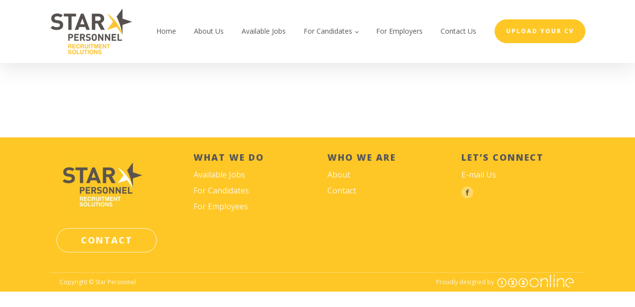

--- FILE ---
content_type: text/html; charset=utf-8
request_url: https://www.google.com/recaptcha/api2/anchor?ar=1&k=6LcQAhIiAAAAAGI0j_tIQZrH0MJW4JIVKfs41E7U&co=aHR0cHM6Ly93d3cuc3RhcnBlcnNvbm5lbC5jby5uejo0NDM.&hl=en&v=PoyoqOPhxBO7pBk68S4YbpHZ&size=invisible&anchor-ms=20000&execute-ms=30000&cb=gg9dutwquf3z
body_size: 48799
content:
<!DOCTYPE HTML><html dir="ltr" lang="en"><head><meta http-equiv="Content-Type" content="text/html; charset=UTF-8">
<meta http-equiv="X-UA-Compatible" content="IE=edge">
<title>reCAPTCHA</title>
<style type="text/css">
/* cyrillic-ext */
@font-face {
  font-family: 'Roboto';
  font-style: normal;
  font-weight: 400;
  font-stretch: 100%;
  src: url(//fonts.gstatic.com/s/roboto/v48/KFO7CnqEu92Fr1ME7kSn66aGLdTylUAMa3GUBHMdazTgWw.woff2) format('woff2');
  unicode-range: U+0460-052F, U+1C80-1C8A, U+20B4, U+2DE0-2DFF, U+A640-A69F, U+FE2E-FE2F;
}
/* cyrillic */
@font-face {
  font-family: 'Roboto';
  font-style: normal;
  font-weight: 400;
  font-stretch: 100%;
  src: url(//fonts.gstatic.com/s/roboto/v48/KFO7CnqEu92Fr1ME7kSn66aGLdTylUAMa3iUBHMdazTgWw.woff2) format('woff2');
  unicode-range: U+0301, U+0400-045F, U+0490-0491, U+04B0-04B1, U+2116;
}
/* greek-ext */
@font-face {
  font-family: 'Roboto';
  font-style: normal;
  font-weight: 400;
  font-stretch: 100%;
  src: url(//fonts.gstatic.com/s/roboto/v48/KFO7CnqEu92Fr1ME7kSn66aGLdTylUAMa3CUBHMdazTgWw.woff2) format('woff2');
  unicode-range: U+1F00-1FFF;
}
/* greek */
@font-face {
  font-family: 'Roboto';
  font-style: normal;
  font-weight: 400;
  font-stretch: 100%;
  src: url(//fonts.gstatic.com/s/roboto/v48/KFO7CnqEu92Fr1ME7kSn66aGLdTylUAMa3-UBHMdazTgWw.woff2) format('woff2');
  unicode-range: U+0370-0377, U+037A-037F, U+0384-038A, U+038C, U+038E-03A1, U+03A3-03FF;
}
/* math */
@font-face {
  font-family: 'Roboto';
  font-style: normal;
  font-weight: 400;
  font-stretch: 100%;
  src: url(//fonts.gstatic.com/s/roboto/v48/KFO7CnqEu92Fr1ME7kSn66aGLdTylUAMawCUBHMdazTgWw.woff2) format('woff2');
  unicode-range: U+0302-0303, U+0305, U+0307-0308, U+0310, U+0312, U+0315, U+031A, U+0326-0327, U+032C, U+032F-0330, U+0332-0333, U+0338, U+033A, U+0346, U+034D, U+0391-03A1, U+03A3-03A9, U+03B1-03C9, U+03D1, U+03D5-03D6, U+03F0-03F1, U+03F4-03F5, U+2016-2017, U+2034-2038, U+203C, U+2040, U+2043, U+2047, U+2050, U+2057, U+205F, U+2070-2071, U+2074-208E, U+2090-209C, U+20D0-20DC, U+20E1, U+20E5-20EF, U+2100-2112, U+2114-2115, U+2117-2121, U+2123-214F, U+2190, U+2192, U+2194-21AE, U+21B0-21E5, U+21F1-21F2, U+21F4-2211, U+2213-2214, U+2216-22FF, U+2308-230B, U+2310, U+2319, U+231C-2321, U+2336-237A, U+237C, U+2395, U+239B-23B7, U+23D0, U+23DC-23E1, U+2474-2475, U+25AF, U+25B3, U+25B7, U+25BD, U+25C1, U+25CA, U+25CC, U+25FB, U+266D-266F, U+27C0-27FF, U+2900-2AFF, U+2B0E-2B11, U+2B30-2B4C, U+2BFE, U+3030, U+FF5B, U+FF5D, U+1D400-1D7FF, U+1EE00-1EEFF;
}
/* symbols */
@font-face {
  font-family: 'Roboto';
  font-style: normal;
  font-weight: 400;
  font-stretch: 100%;
  src: url(//fonts.gstatic.com/s/roboto/v48/KFO7CnqEu92Fr1ME7kSn66aGLdTylUAMaxKUBHMdazTgWw.woff2) format('woff2');
  unicode-range: U+0001-000C, U+000E-001F, U+007F-009F, U+20DD-20E0, U+20E2-20E4, U+2150-218F, U+2190, U+2192, U+2194-2199, U+21AF, U+21E6-21F0, U+21F3, U+2218-2219, U+2299, U+22C4-22C6, U+2300-243F, U+2440-244A, U+2460-24FF, U+25A0-27BF, U+2800-28FF, U+2921-2922, U+2981, U+29BF, U+29EB, U+2B00-2BFF, U+4DC0-4DFF, U+FFF9-FFFB, U+10140-1018E, U+10190-1019C, U+101A0, U+101D0-101FD, U+102E0-102FB, U+10E60-10E7E, U+1D2C0-1D2D3, U+1D2E0-1D37F, U+1F000-1F0FF, U+1F100-1F1AD, U+1F1E6-1F1FF, U+1F30D-1F30F, U+1F315, U+1F31C, U+1F31E, U+1F320-1F32C, U+1F336, U+1F378, U+1F37D, U+1F382, U+1F393-1F39F, U+1F3A7-1F3A8, U+1F3AC-1F3AF, U+1F3C2, U+1F3C4-1F3C6, U+1F3CA-1F3CE, U+1F3D4-1F3E0, U+1F3ED, U+1F3F1-1F3F3, U+1F3F5-1F3F7, U+1F408, U+1F415, U+1F41F, U+1F426, U+1F43F, U+1F441-1F442, U+1F444, U+1F446-1F449, U+1F44C-1F44E, U+1F453, U+1F46A, U+1F47D, U+1F4A3, U+1F4B0, U+1F4B3, U+1F4B9, U+1F4BB, U+1F4BF, U+1F4C8-1F4CB, U+1F4D6, U+1F4DA, U+1F4DF, U+1F4E3-1F4E6, U+1F4EA-1F4ED, U+1F4F7, U+1F4F9-1F4FB, U+1F4FD-1F4FE, U+1F503, U+1F507-1F50B, U+1F50D, U+1F512-1F513, U+1F53E-1F54A, U+1F54F-1F5FA, U+1F610, U+1F650-1F67F, U+1F687, U+1F68D, U+1F691, U+1F694, U+1F698, U+1F6AD, U+1F6B2, U+1F6B9-1F6BA, U+1F6BC, U+1F6C6-1F6CF, U+1F6D3-1F6D7, U+1F6E0-1F6EA, U+1F6F0-1F6F3, U+1F6F7-1F6FC, U+1F700-1F7FF, U+1F800-1F80B, U+1F810-1F847, U+1F850-1F859, U+1F860-1F887, U+1F890-1F8AD, U+1F8B0-1F8BB, U+1F8C0-1F8C1, U+1F900-1F90B, U+1F93B, U+1F946, U+1F984, U+1F996, U+1F9E9, U+1FA00-1FA6F, U+1FA70-1FA7C, U+1FA80-1FA89, U+1FA8F-1FAC6, U+1FACE-1FADC, U+1FADF-1FAE9, U+1FAF0-1FAF8, U+1FB00-1FBFF;
}
/* vietnamese */
@font-face {
  font-family: 'Roboto';
  font-style: normal;
  font-weight: 400;
  font-stretch: 100%;
  src: url(//fonts.gstatic.com/s/roboto/v48/KFO7CnqEu92Fr1ME7kSn66aGLdTylUAMa3OUBHMdazTgWw.woff2) format('woff2');
  unicode-range: U+0102-0103, U+0110-0111, U+0128-0129, U+0168-0169, U+01A0-01A1, U+01AF-01B0, U+0300-0301, U+0303-0304, U+0308-0309, U+0323, U+0329, U+1EA0-1EF9, U+20AB;
}
/* latin-ext */
@font-face {
  font-family: 'Roboto';
  font-style: normal;
  font-weight: 400;
  font-stretch: 100%;
  src: url(//fonts.gstatic.com/s/roboto/v48/KFO7CnqEu92Fr1ME7kSn66aGLdTylUAMa3KUBHMdazTgWw.woff2) format('woff2');
  unicode-range: U+0100-02BA, U+02BD-02C5, U+02C7-02CC, U+02CE-02D7, U+02DD-02FF, U+0304, U+0308, U+0329, U+1D00-1DBF, U+1E00-1E9F, U+1EF2-1EFF, U+2020, U+20A0-20AB, U+20AD-20C0, U+2113, U+2C60-2C7F, U+A720-A7FF;
}
/* latin */
@font-face {
  font-family: 'Roboto';
  font-style: normal;
  font-weight: 400;
  font-stretch: 100%;
  src: url(//fonts.gstatic.com/s/roboto/v48/KFO7CnqEu92Fr1ME7kSn66aGLdTylUAMa3yUBHMdazQ.woff2) format('woff2');
  unicode-range: U+0000-00FF, U+0131, U+0152-0153, U+02BB-02BC, U+02C6, U+02DA, U+02DC, U+0304, U+0308, U+0329, U+2000-206F, U+20AC, U+2122, U+2191, U+2193, U+2212, U+2215, U+FEFF, U+FFFD;
}
/* cyrillic-ext */
@font-face {
  font-family: 'Roboto';
  font-style: normal;
  font-weight: 500;
  font-stretch: 100%;
  src: url(//fonts.gstatic.com/s/roboto/v48/KFO7CnqEu92Fr1ME7kSn66aGLdTylUAMa3GUBHMdazTgWw.woff2) format('woff2');
  unicode-range: U+0460-052F, U+1C80-1C8A, U+20B4, U+2DE0-2DFF, U+A640-A69F, U+FE2E-FE2F;
}
/* cyrillic */
@font-face {
  font-family: 'Roboto';
  font-style: normal;
  font-weight: 500;
  font-stretch: 100%;
  src: url(//fonts.gstatic.com/s/roboto/v48/KFO7CnqEu92Fr1ME7kSn66aGLdTylUAMa3iUBHMdazTgWw.woff2) format('woff2');
  unicode-range: U+0301, U+0400-045F, U+0490-0491, U+04B0-04B1, U+2116;
}
/* greek-ext */
@font-face {
  font-family: 'Roboto';
  font-style: normal;
  font-weight: 500;
  font-stretch: 100%;
  src: url(//fonts.gstatic.com/s/roboto/v48/KFO7CnqEu92Fr1ME7kSn66aGLdTylUAMa3CUBHMdazTgWw.woff2) format('woff2');
  unicode-range: U+1F00-1FFF;
}
/* greek */
@font-face {
  font-family: 'Roboto';
  font-style: normal;
  font-weight: 500;
  font-stretch: 100%;
  src: url(//fonts.gstatic.com/s/roboto/v48/KFO7CnqEu92Fr1ME7kSn66aGLdTylUAMa3-UBHMdazTgWw.woff2) format('woff2');
  unicode-range: U+0370-0377, U+037A-037F, U+0384-038A, U+038C, U+038E-03A1, U+03A3-03FF;
}
/* math */
@font-face {
  font-family: 'Roboto';
  font-style: normal;
  font-weight: 500;
  font-stretch: 100%;
  src: url(//fonts.gstatic.com/s/roboto/v48/KFO7CnqEu92Fr1ME7kSn66aGLdTylUAMawCUBHMdazTgWw.woff2) format('woff2');
  unicode-range: U+0302-0303, U+0305, U+0307-0308, U+0310, U+0312, U+0315, U+031A, U+0326-0327, U+032C, U+032F-0330, U+0332-0333, U+0338, U+033A, U+0346, U+034D, U+0391-03A1, U+03A3-03A9, U+03B1-03C9, U+03D1, U+03D5-03D6, U+03F0-03F1, U+03F4-03F5, U+2016-2017, U+2034-2038, U+203C, U+2040, U+2043, U+2047, U+2050, U+2057, U+205F, U+2070-2071, U+2074-208E, U+2090-209C, U+20D0-20DC, U+20E1, U+20E5-20EF, U+2100-2112, U+2114-2115, U+2117-2121, U+2123-214F, U+2190, U+2192, U+2194-21AE, U+21B0-21E5, U+21F1-21F2, U+21F4-2211, U+2213-2214, U+2216-22FF, U+2308-230B, U+2310, U+2319, U+231C-2321, U+2336-237A, U+237C, U+2395, U+239B-23B7, U+23D0, U+23DC-23E1, U+2474-2475, U+25AF, U+25B3, U+25B7, U+25BD, U+25C1, U+25CA, U+25CC, U+25FB, U+266D-266F, U+27C0-27FF, U+2900-2AFF, U+2B0E-2B11, U+2B30-2B4C, U+2BFE, U+3030, U+FF5B, U+FF5D, U+1D400-1D7FF, U+1EE00-1EEFF;
}
/* symbols */
@font-face {
  font-family: 'Roboto';
  font-style: normal;
  font-weight: 500;
  font-stretch: 100%;
  src: url(//fonts.gstatic.com/s/roboto/v48/KFO7CnqEu92Fr1ME7kSn66aGLdTylUAMaxKUBHMdazTgWw.woff2) format('woff2');
  unicode-range: U+0001-000C, U+000E-001F, U+007F-009F, U+20DD-20E0, U+20E2-20E4, U+2150-218F, U+2190, U+2192, U+2194-2199, U+21AF, U+21E6-21F0, U+21F3, U+2218-2219, U+2299, U+22C4-22C6, U+2300-243F, U+2440-244A, U+2460-24FF, U+25A0-27BF, U+2800-28FF, U+2921-2922, U+2981, U+29BF, U+29EB, U+2B00-2BFF, U+4DC0-4DFF, U+FFF9-FFFB, U+10140-1018E, U+10190-1019C, U+101A0, U+101D0-101FD, U+102E0-102FB, U+10E60-10E7E, U+1D2C0-1D2D3, U+1D2E0-1D37F, U+1F000-1F0FF, U+1F100-1F1AD, U+1F1E6-1F1FF, U+1F30D-1F30F, U+1F315, U+1F31C, U+1F31E, U+1F320-1F32C, U+1F336, U+1F378, U+1F37D, U+1F382, U+1F393-1F39F, U+1F3A7-1F3A8, U+1F3AC-1F3AF, U+1F3C2, U+1F3C4-1F3C6, U+1F3CA-1F3CE, U+1F3D4-1F3E0, U+1F3ED, U+1F3F1-1F3F3, U+1F3F5-1F3F7, U+1F408, U+1F415, U+1F41F, U+1F426, U+1F43F, U+1F441-1F442, U+1F444, U+1F446-1F449, U+1F44C-1F44E, U+1F453, U+1F46A, U+1F47D, U+1F4A3, U+1F4B0, U+1F4B3, U+1F4B9, U+1F4BB, U+1F4BF, U+1F4C8-1F4CB, U+1F4D6, U+1F4DA, U+1F4DF, U+1F4E3-1F4E6, U+1F4EA-1F4ED, U+1F4F7, U+1F4F9-1F4FB, U+1F4FD-1F4FE, U+1F503, U+1F507-1F50B, U+1F50D, U+1F512-1F513, U+1F53E-1F54A, U+1F54F-1F5FA, U+1F610, U+1F650-1F67F, U+1F687, U+1F68D, U+1F691, U+1F694, U+1F698, U+1F6AD, U+1F6B2, U+1F6B9-1F6BA, U+1F6BC, U+1F6C6-1F6CF, U+1F6D3-1F6D7, U+1F6E0-1F6EA, U+1F6F0-1F6F3, U+1F6F7-1F6FC, U+1F700-1F7FF, U+1F800-1F80B, U+1F810-1F847, U+1F850-1F859, U+1F860-1F887, U+1F890-1F8AD, U+1F8B0-1F8BB, U+1F8C0-1F8C1, U+1F900-1F90B, U+1F93B, U+1F946, U+1F984, U+1F996, U+1F9E9, U+1FA00-1FA6F, U+1FA70-1FA7C, U+1FA80-1FA89, U+1FA8F-1FAC6, U+1FACE-1FADC, U+1FADF-1FAE9, U+1FAF0-1FAF8, U+1FB00-1FBFF;
}
/* vietnamese */
@font-face {
  font-family: 'Roboto';
  font-style: normal;
  font-weight: 500;
  font-stretch: 100%;
  src: url(//fonts.gstatic.com/s/roboto/v48/KFO7CnqEu92Fr1ME7kSn66aGLdTylUAMa3OUBHMdazTgWw.woff2) format('woff2');
  unicode-range: U+0102-0103, U+0110-0111, U+0128-0129, U+0168-0169, U+01A0-01A1, U+01AF-01B0, U+0300-0301, U+0303-0304, U+0308-0309, U+0323, U+0329, U+1EA0-1EF9, U+20AB;
}
/* latin-ext */
@font-face {
  font-family: 'Roboto';
  font-style: normal;
  font-weight: 500;
  font-stretch: 100%;
  src: url(//fonts.gstatic.com/s/roboto/v48/KFO7CnqEu92Fr1ME7kSn66aGLdTylUAMa3KUBHMdazTgWw.woff2) format('woff2');
  unicode-range: U+0100-02BA, U+02BD-02C5, U+02C7-02CC, U+02CE-02D7, U+02DD-02FF, U+0304, U+0308, U+0329, U+1D00-1DBF, U+1E00-1E9F, U+1EF2-1EFF, U+2020, U+20A0-20AB, U+20AD-20C0, U+2113, U+2C60-2C7F, U+A720-A7FF;
}
/* latin */
@font-face {
  font-family: 'Roboto';
  font-style: normal;
  font-weight: 500;
  font-stretch: 100%;
  src: url(//fonts.gstatic.com/s/roboto/v48/KFO7CnqEu92Fr1ME7kSn66aGLdTylUAMa3yUBHMdazQ.woff2) format('woff2');
  unicode-range: U+0000-00FF, U+0131, U+0152-0153, U+02BB-02BC, U+02C6, U+02DA, U+02DC, U+0304, U+0308, U+0329, U+2000-206F, U+20AC, U+2122, U+2191, U+2193, U+2212, U+2215, U+FEFF, U+FFFD;
}
/* cyrillic-ext */
@font-face {
  font-family: 'Roboto';
  font-style: normal;
  font-weight: 900;
  font-stretch: 100%;
  src: url(//fonts.gstatic.com/s/roboto/v48/KFO7CnqEu92Fr1ME7kSn66aGLdTylUAMa3GUBHMdazTgWw.woff2) format('woff2');
  unicode-range: U+0460-052F, U+1C80-1C8A, U+20B4, U+2DE0-2DFF, U+A640-A69F, U+FE2E-FE2F;
}
/* cyrillic */
@font-face {
  font-family: 'Roboto';
  font-style: normal;
  font-weight: 900;
  font-stretch: 100%;
  src: url(//fonts.gstatic.com/s/roboto/v48/KFO7CnqEu92Fr1ME7kSn66aGLdTylUAMa3iUBHMdazTgWw.woff2) format('woff2');
  unicode-range: U+0301, U+0400-045F, U+0490-0491, U+04B0-04B1, U+2116;
}
/* greek-ext */
@font-face {
  font-family: 'Roboto';
  font-style: normal;
  font-weight: 900;
  font-stretch: 100%;
  src: url(//fonts.gstatic.com/s/roboto/v48/KFO7CnqEu92Fr1ME7kSn66aGLdTylUAMa3CUBHMdazTgWw.woff2) format('woff2');
  unicode-range: U+1F00-1FFF;
}
/* greek */
@font-face {
  font-family: 'Roboto';
  font-style: normal;
  font-weight: 900;
  font-stretch: 100%;
  src: url(//fonts.gstatic.com/s/roboto/v48/KFO7CnqEu92Fr1ME7kSn66aGLdTylUAMa3-UBHMdazTgWw.woff2) format('woff2');
  unicode-range: U+0370-0377, U+037A-037F, U+0384-038A, U+038C, U+038E-03A1, U+03A3-03FF;
}
/* math */
@font-face {
  font-family: 'Roboto';
  font-style: normal;
  font-weight: 900;
  font-stretch: 100%;
  src: url(//fonts.gstatic.com/s/roboto/v48/KFO7CnqEu92Fr1ME7kSn66aGLdTylUAMawCUBHMdazTgWw.woff2) format('woff2');
  unicode-range: U+0302-0303, U+0305, U+0307-0308, U+0310, U+0312, U+0315, U+031A, U+0326-0327, U+032C, U+032F-0330, U+0332-0333, U+0338, U+033A, U+0346, U+034D, U+0391-03A1, U+03A3-03A9, U+03B1-03C9, U+03D1, U+03D5-03D6, U+03F0-03F1, U+03F4-03F5, U+2016-2017, U+2034-2038, U+203C, U+2040, U+2043, U+2047, U+2050, U+2057, U+205F, U+2070-2071, U+2074-208E, U+2090-209C, U+20D0-20DC, U+20E1, U+20E5-20EF, U+2100-2112, U+2114-2115, U+2117-2121, U+2123-214F, U+2190, U+2192, U+2194-21AE, U+21B0-21E5, U+21F1-21F2, U+21F4-2211, U+2213-2214, U+2216-22FF, U+2308-230B, U+2310, U+2319, U+231C-2321, U+2336-237A, U+237C, U+2395, U+239B-23B7, U+23D0, U+23DC-23E1, U+2474-2475, U+25AF, U+25B3, U+25B7, U+25BD, U+25C1, U+25CA, U+25CC, U+25FB, U+266D-266F, U+27C0-27FF, U+2900-2AFF, U+2B0E-2B11, U+2B30-2B4C, U+2BFE, U+3030, U+FF5B, U+FF5D, U+1D400-1D7FF, U+1EE00-1EEFF;
}
/* symbols */
@font-face {
  font-family: 'Roboto';
  font-style: normal;
  font-weight: 900;
  font-stretch: 100%;
  src: url(//fonts.gstatic.com/s/roboto/v48/KFO7CnqEu92Fr1ME7kSn66aGLdTylUAMaxKUBHMdazTgWw.woff2) format('woff2');
  unicode-range: U+0001-000C, U+000E-001F, U+007F-009F, U+20DD-20E0, U+20E2-20E4, U+2150-218F, U+2190, U+2192, U+2194-2199, U+21AF, U+21E6-21F0, U+21F3, U+2218-2219, U+2299, U+22C4-22C6, U+2300-243F, U+2440-244A, U+2460-24FF, U+25A0-27BF, U+2800-28FF, U+2921-2922, U+2981, U+29BF, U+29EB, U+2B00-2BFF, U+4DC0-4DFF, U+FFF9-FFFB, U+10140-1018E, U+10190-1019C, U+101A0, U+101D0-101FD, U+102E0-102FB, U+10E60-10E7E, U+1D2C0-1D2D3, U+1D2E0-1D37F, U+1F000-1F0FF, U+1F100-1F1AD, U+1F1E6-1F1FF, U+1F30D-1F30F, U+1F315, U+1F31C, U+1F31E, U+1F320-1F32C, U+1F336, U+1F378, U+1F37D, U+1F382, U+1F393-1F39F, U+1F3A7-1F3A8, U+1F3AC-1F3AF, U+1F3C2, U+1F3C4-1F3C6, U+1F3CA-1F3CE, U+1F3D4-1F3E0, U+1F3ED, U+1F3F1-1F3F3, U+1F3F5-1F3F7, U+1F408, U+1F415, U+1F41F, U+1F426, U+1F43F, U+1F441-1F442, U+1F444, U+1F446-1F449, U+1F44C-1F44E, U+1F453, U+1F46A, U+1F47D, U+1F4A3, U+1F4B0, U+1F4B3, U+1F4B9, U+1F4BB, U+1F4BF, U+1F4C8-1F4CB, U+1F4D6, U+1F4DA, U+1F4DF, U+1F4E3-1F4E6, U+1F4EA-1F4ED, U+1F4F7, U+1F4F9-1F4FB, U+1F4FD-1F4FE, U+1F503, U+1F507-1F50B, U+1F50D, U+1F512-1F513, U+1F53E-1F54A, U+1F54F-1F5FA, U+1F610, U+1F650-1F67F, U+1F687, U+1F68D, U+1F691, U+1F694, U+1F698, U+1F6AD, U+1F6B2, U+1F6B9-1F6BA, U+1F6BC, U+1F6C6-1F6CF, U+1F6D3-1F6D7, U+1F6E0-1F6EA, U+1F6F0-1F6F3, U+1F6F7-1F6FC, U+1F700-1F7FF, U+1F800-1F80B, U+1F810-1F847, U+1F850-1F859, U+1F860-1F887, U+1F890-1F8AD, U+1F8B0-1F8BB, U+1F8C0-1F8C1, U+1F900-1F90B, U+1F93B, U+1F946, U+1F984, U+1F996, U+1F9E9, U+1FA00-1FA6F, U+1FA70-1FA7C, U+1FA80-1FA89, U+1FA8F-1FAC6, U+1FACE-1FADC, U+1FADF-1FAE9, U+1FAF0-1FAF8, U+1FB00-1FBFF;
}
/* vietnamese */
@font-face {
  font-family: 'Roboto';
  font-style: normal;
  font-weight: 900;
  font-stretch: 100%;
  src: url(//fonts.gstatic.com/s/roboto/v48/KFO7CnqEu92Fr1ME7kSn66aGLdTylUAMa3OUBHMdazTgWw.woff2) format('woff2');
  unicode-range: U+0102-0103, U+0110-0111, U+0128-0129, U+0168-0169, U+01A0-01A1, U+01AF-01B0, U+0300-0301, U+0303-0304, U+0308-0309, U+0323, U+0329, U+1EA0-1EF9, U+20AB;
}
/* latin-ext */
@font-face {
  font-family: 'Roboto';
  font-style: normal;
  font-weight: 900;
  font-stretch: 100%;
  src: url(//fonts.gstatic.com/s/roboto/v48/KFO7CnqEu92Fr1ME7kSn66aGLdTylUAMa3KUBHMdazTgWw.woff2) format('woff2');
  unicode-range: U+0100-02BA, U+02BD-02C5, U+02C7-02CC, U+02CE-02D7, U+02DD-02FF, U+0304, U+0308, U+0329, U+1D00-1DBF, U+1E00-1E9F, U+1EF2-1EFF, U+2020, U+20A0-20AB, U+20AD-20C0, U+2113, U+2C60-2C7F, U+A720-A7FF;
}
/* latin */
@font-face {
  font-family: 'Roboto';
  font-style: normal;
  font-weight: 900;
  font-stretch: 100%;
  src: url(//fonts.gstatic.com/s/roboto/v48/KFO7CnqEu92Fr1ME7kSn66aGLdTylUAMa3yUBHMdazQ.woff2) format('woff2');
  unicode-range: U+0000-00FF, U+0131, U+0152-0153, U+02BB-02BC, U+02C6, U+02DA, U+02DC, U+0304, U+0308, U+0329, U+2000-206F, U+20AC, U+2122, U+2191, U+2193, U+2212, U+2215, U+FEFF, U+FFFD;
}

</style>
<link rel="stylesheet" type="text/css" href="https://www.gstatic.com/recaptcha/releases/PoyoqOPhxBO7pBk68S4YbpHZ/styles__ltr.css">
<script nonce="9HcmQLhE9bUUOIR6k9CEQw" type="text/javascript">window['__recaptcha_api'] = 'https://www.google.com/recaptcha/api2/';</script>
<script type="text/javascript" src="https://www.gstatic.com/recaptcha/releases/PoyoqOPhxBO7pBk68S4YbpHZ/recaptcha__en.js" nonce="9HcmQLhE9bUUOIR6k9CEQw">
      
    </script></head>
<body><div id="rc-anchor-alert" class="rc-anchor-alert"></div>
<input type="hidden" id="recaptcha-token" value="[base64]">
<script type="text/javascript" nonce="9HcmQLhE9bUUOIR6k9CEQw">
      recaptcha.anchor.Main.init("[\x22ainput\x22,[\x22bgdata\x22,\x22\x22,\[base64]/[base64]/MjU1Ong/[base64]/[base64]/[base64]/[base64]/[base64]/[base64]/[base64]/[base64]/[base64]/[base64]/[base64]/[base64]/[base64]/[base64]/[base64]\\u003d\x22,\[base64]\\u003d\\u003d\x22,\x22XH7Dr8OuV8Orw7nCmHwGJAbDlxXDl8Kfw5XChMOXwqHDvDk+w5DDrVTCl8Okw5cCwrjCoT9KSsKPHsKyw7nCrMOHBRPCvFZXw5TCtcOzwrlFw4zDqk3DkcKgegMFIi06aDsCY8Kmw5jCv3VKZsObw6EuDsK9blbCocO5wrrCnsOFwolGAnIoD2o/YBZ0WMOcw4w+BCXCscOBBcONw44JcHPDhBfCm3rCscKxwoDDpVl/VHA9w4dpIRzDjQtEwoc+F8KGw5PDhUTCgsOXw7FlwobCp8K3QsKTcVXCgsOdw7nDm8OgaMOAw6PCkcKdw6cXwrQFwp9xwo/Cp8OWw4kXwqzDt8Kbw57CszRaFsOXeMOgT1DDjncCw6nCoGQlw4vDuTdgwpUyw7jCvyLDtHhULMKEwqpKDMOMHsKxJMKLwqgiw5XCigrCr8OiAlQyGgHDkUvClzB0wqRHc8OzFFFBc8O8wr3ClH5QwpN4wqfCkCdOw6TDvVA/YhPCpcOHwpw0eMOYw57Ci8O+wrZPJW7DuH8dF0gdCcOfP3NWe1rCssOPey1obm5jw4XCrcO9wpfCuMOrQ0cILsKqwpI6wpYqw4fDi8KsHyzDpRFQXcOdUDbCt8KYLiPDmsONLsKDw7NMwpLDlTnDgl/CvQzCknHCkW3DosK8Cg8Sw4NWw4QYAsKgUcKSNyhEJBzCoAXDkRnDhkzDvGbDscKpwoFfwojCsMKtHGrDnCrCm8KmMzTCm3zDpsKtw7kQBsKBEEcTw4PCgG/DlwzDrcKUY8OhwqfDmy8GTkrCsjPDi1/CtDIAQRrChcOmwrArw5TDrMKTRw/CsTRkKmTDt8K4woLDpn/DlsOFETHDp8OSDFxlw5VCw6rDlcKMYUjCrMO3OxwQQcKqBDfDgBXDosOqD23CuwkqAcK1wqPCmMK0f8Omw5/CugtNwqNgwox5DSvCt8OnM8Klwol5IEZZIStqEcK5GChwUj/DsTZ9AhxBworCrSHCh8Kew4zDksOHw5AdLDrCssKCw5EZRCPDmsO6XAl6wqo8ZGpmHsOpw5jDk8KZw4FAw40tXSzCqXRMFMKzw5dEa8KQw5AAwqBOVMKOwqAdAx80w7ZadsKtw610wo/CqMKlIk7CmsKsVDsrw4IWw71PaT3CrMObD03DqQg1Biw+RzYIwoJURCTDuDPDncKxAxZ5FMK9GsKMwqV3YTLDkH/CjUYvw6MnTmLDkcOwworDvjzDmMOuYcOuw40JCjVoHg3Dmh9cwqfDqsOuPyfDsMKUCBR2DcOew6HDpMKTw7HCmB7Cp8OQN1/Ct8Kyw5wYwoHCkA3CkMO7PcO5w4YBD3EWwrXCoQhGVyXDkAwHZgAew5sHw7XDkcOmw4EUHAA9KTkswrrDnU7CiHQqO8KsNDTDicO4bhTDqhHDhMKGTCd5ZcKIw5TDuFo/w5XCosONeMO6w7nCq8Osw7F8w6bDocKRUizCsmF2wq3DqsO2w50CcTzDo8OEd8K+w4kFHcOqwr3DsMOhw6jCksOuJ8OtwpvDgsKsQidIYSRzElcVwqMfQTZ6BCUBJsKSNcOsYHLDpcOvAQoOw6/DvlvDr8OxM8OJJMOPwpjCnXkBXChlw7hzRsKmw5UoWsO2w7PDqmTDqwcbw7DDu0h8w4hCNGFyw6PCs8ONGzbDn8K+EcOOQ8KXK8OHw4vCt1bDrMK4LcK5Im/DqiHCj8Oiwr/[base64]/CpnMoTmYrejUCwpLCgcOHwo04w5HCh8KhRWLDpcK0aDPCpmHDlzbDpn1kw5UCw5rChApBw6/ChSVlCn7CiS4za2vDvQJ/[base64]/CqHjCvQ5XwqhawrYCdxfCoAPDuGgzQcKxw6MSfmPCicOMZ8KxG8KRaMKYLcOUw4nDqW/CqX7DnGFACMKCXsOrD8O8w7NQLTFlw5R0QwRgasOTRhw/AMKGWkErw43CrzgsAT1NGsO9wp0xaHLCjMO6IMOiwprDigIgZ8OHw74pU8OQHCB4wrFgTgjDrcO4Z8OAwrLDpGnDjDgLw5xeesKcwpnCg0B/[base64]/[base64]/DvlAiwrI+w48DwofDhA3Dt8KEASh8wo8BwqzDjcKBw7LCj8O/wrZGwq/DiMKaw6zDg8KxwqzDrR/[base64]/DUNVB8Ofwr7Cr8Kow7TDgwzDjwNrLsOgJMKBdMOYwq7Co8OZTErDjW17Zi7DrcOQbMO2JXFYcMO1MwvDjcKFNcOjwqHClsOUbcKAw5rDpmrDrjvCt1zCvsO/w6LDvsKFF2Y5KHMIORHCicOBw6DCqMK3wqbDtcOlbcK5Ci82AnAvwr8eYsOZChXDtcKTwqkSw5zClnAFworCpcKbwo3CkSnDs8Ohw67Cq8ORwqdLwoVMDsKYwrbDvMKgJsKlHMO2wrvDpsOpOVHCvSHDtl/[base64]/CoMOSwqw5woAwwrLDrMODwr3CuUYHw4lxwp8EdMKLKMKYRSgoJsKqw6nCpQNpal7DncOxNRRyJMKGdwYuwpN6TVjCjcKNCcKqBDTDo3LDrgoTLsOmwqQHS1RUEHTDh8OPG1/[base64]/Cqwo9ZcKNw4h3w6jDoiMjwp/DiFdhD8O/[base64]/Dh1vDtMO+wqLCj3VwwonCrSnDqFoaRyjDr0l/TAnCqMK1B8Olw71Jw7wBwqRcMT8EUzbCh8K6w4XCgk5lw6TCogfDkTrDlcKCw7tLdSsQBMKaw57DscKUTsOIw71Rwpskw69zOMKkwplPw5cAwoVtCMOpOCZRfMO1w4A5wo3Dh8OZwqYCw6PDpiLDrhTCmcO3Inw8GcOJZMOpJWUawqduwokMwo0Twrw/[base64]/DncKjXMOBwpHDtMOQH8Kdw6rCnsOKwp07w78RCMO9w5MLwrFcBRABMGlKOMOOUU/DhsOibMK5QsODw6kFw4csTB4jPcKMw4jChXwdecK1wqDCtsO/wqXDnREpwo7Ck25vwo0sw4BywqvDpsOpwpouccO0FxYMSjvCtCAvw6NSOXlAw4fClMKBw77ChnN8w7jDg8OSNwXCtsO6w7fDisOHwrTCkHjDpsOKCcOXA8Omwo/[base64]/DrnBZw7TCncKQdVFNwqDCrsKYw5pTw7VJw4xwXcOfwqbDtyrDrlvDv1pHwrfCij3Cl8Kgwp1JwqgwR8K0wq/CksOBw4R2w4QFw7rDmRXCnChXRTTCl8Oqw5/Cn8K4NMOHw73DjyLDhsO3dcKjGXcCw7fCgMO+BHoVQ8KcWjc6wpMCwpIdw541eMO0V3LCocKnw7Yya8O8bCtfwrIiwoHCjkBXdcO1HhXDscKDLQfDgcOPHDpqwrxPw5EofsK3w63CvcOoIcOpXikGw6rDh8O0w5s2G8K0wroKw5nDiwB3W8Ocbw/Dt8OvdznDi2jCsQTCo8KcwpHCnMKePxTCpcOzFCkawqQiCwlqw78AUlPCghzDtwEuN8OzUsKLw6zCg3TDtMOSwo/[base64]/QMKRwozDjEjCpMKwLDTDnzTCjRXCgEx4bEU2Yx01w6RCN8OjbMODw5gGbWnCl8OGw57DjBrCtcKOSAVNKxLDocKUwqpFw5EYwrHDhW9gZMKiLsK4aFbCs3UowrnDkcOxwqwdwppDXMOnw7Ndw60Gwr4YC8Kbw6/DpsKfKsOcJ0jDkT5LwrXCoCLCssKjw49KDcOcw5nCnggvQlvDoWR5E07Ds0hrw4bCscOAw7JkSBk/KMO/[base64]/CniEBc8O+wq7Dv2RqAyrCnSoFw7l5LsKuDEJfRF3Dg057w6ltwpDDrgjDtXkqwpNDCEfDrH7CksO8wqNaQU7Ds8KHwo3CisKgw4s3e8OjfBfDtMOrHgxJw4MMXTVHacOmMMKmNWbDvDQURE/Cl3cOw61sJmnDpsO+d8OgwrnDujXCusOuw7DClMKJFyMGwq/CmsKBwoRvwoV4GcK9S8OCRMOBw6NzwofDjhvCjcOMEUrCtGrClMKiZhnDucK3S8Ovw7LCtMOvwrRxwoRqYn7DlcOKFg0SwprCvRrCkH3Cn2UhTXJJwpvDtAolD0PDvHDDosO8LwtEw6BfEyokL8OZY8OtYF/Cny7ClcOww4omw5tcc1Ipw5Vjw6LDpRrCmUJBQcOOCCIPwqV4PcKeOMOvwrTCvm5pw65/w6HDmBXDj3zDhsK/[base64]/w7ckTCfCqBXDtsOsw4bCnsOQw6vCpUfCgsKzwrNCw4tXw7AqeMOhRsOAfMKnbSPCiMOWw73DjxvCsMKTwoUxw6vCt37Dn8KLwpPDs8OFwpzCp8OYS8OBbsO3UXwGwqQAw6FyU3HCiGvChW/[base64]/wo9Fw5NOElU3w6HDqcKOEjzDpjEJwq/Cpgt4UMKIw7DCvsKEw6paw64rfMOALnXCkxzDrhU/HMKnwpIEwoLDtXdlwrg2RsO2w7fDu8OXVT/[base64]/wozChwzDhWw+wrpAw77DmcKuw6Y9w73CssKseA8Vw6UcbMKLWAPDnMO8CsKXPyxqw5DDvhPCtcKKEWVkB8OgwoDDsTc2wp3DtMOTw4t2w4zCmgoiSsKzUMKaLCjDocOxUA4Hw54QbsOHXF3CvlkpwphmwqdqwpYcfl/CtirClyzCtiDDpDbDr8O3Ow9NWgM/wp3DnG4Xw67CvsOcwqMbwoPCuMK8eFQywrF1wqtZJMKWK3vCk2DDmcK+ZnFPEVDDvMOjcDnCu1Acw4Qhw78aJwc6MHzCo8O9fmDCtcKNcsK1U8OXwoN/VMK4fnYcw6/Dr1zDtiwfw70NaQpPw5FLworDsg/[base64]/w4V4w7s+w6vDrWPCusOyw7TCtF7DvsK7FEAlw4YOw4doZ8KowrIKOMK2w4vDlTbDtFTDjnINw5Rswp7Djz/DucKsc8O/wofCm8KCw6s+OxLDtlNFwq8owrlmwqhSw6B/G8KhODHCk8OKwprCtMKgcTsUwqlqHCxlw4vDuF/Cg3A3ZsO7MkfDglfCnMKUwrTCsw5QwpLCqcKwwqwaccKTw7zCnRrDog3DoBI1w7fCrmHDuiwSH8OlTcOpwq/DhwvDuBTDu8KFwq8Jwo18PsOYw7lDwqogZcKawr4zDsOlCmNjGsKlMcOOfztrw5A/woPCpcOdwppkwoXCpDvDsA9Na0zCt2XCg8Okw7cmw5jDogbCrG4ZwqPDq8OYw43CkgwMwqnDlFPCu8KGaMKlw5/[base64]/DmBrDo8KswqRKcTMqw6kUw6bCjsKjw4cAw4jDvzM7wo/Dn8OPFEYzwr1Tw6ckw5wbw7xzNsOWwo5BR3NkHVTCqxUcPUI3wrPCvU9jAEvDgBHDvcK6AsO0VG/Ci3tCbsKqwrDCjwcew6nDi3XCvsOqW8KMMX4lSsKIwrMew5EbcMOTcMOrPxjDiMKYT0guwpDCn0FJC8ODw6rCp8OTw5HDiMKEwqpRw4IwwrZUw6tEw4fCqHxEw7RqPiDClcOFaMOcwopfw4/DriAlw7NBwrvCr0PDiTTDmMOew456fcK5NMKCQzvDtcONCMOtw68ywpvCvg1Ww6s3KHbCiQtpw4ING0JNQRnCjsKxwr/[base64]/wqXChMOwwqPCpUAzw6bChjkUwqNTcAXCp8KrDR1AVAYwJsO+ZsOXMk9SEsKew7vDhWhcw7EAIkvDg0Rkw6DDq1bDgcKIByl7w6/CklRTwrXDuThFfFrCnz/CqiHCnMOEwo3DtMOTcl7DiiDDhMOdGAhMw5DDnS9Swq4eEsK2KcKxWxhjwqNAfcKVLnkdwq4iwpDDg8KxEcO5fQfCjC/CmUrDjzDDnMOOwrXDr8OwwpdZM8OJCxNbXXEHKgnCilnCviHCi2jDtH8DXsKOH8KYw7TCsxPDu3rDh8K2bCXDosOzC8O+wpLDoMKeWsO8E8Kvw6AYP1g1w6zDtWbCrMKnwq/[base64]/[base64]/DgMOUwqbCpwgrIcKWOB01FMKRw49FbsKVSsOcw73DrMOhFA1vETXDk8KrJ8OFSmcMCGPDisKrP1l7BnUuwq9kw6AGJcO0w5lOwrrDrHo7am/DqcKHw5Mvw6ZYICYyw7fDgMKrBsKjeDPCgMOLw7XCrMOxw4fCmcKLw7rChh7DssOIwrkFwp7DlMKNTVXDtXhLUMO/[base64]/[base64]/CjcKZC8OrXMOUWE1Cw719LMOnwpQyw7XDjA3Dp8KDB8Kzw7jChFjCoD/Ck8KBXFJzwpAkKRzCiFjDuw7Ch8KvU3cpwp3Cv37DqMOkwqTDg8KLDngqU8O9w4nCozLDrcOWJyNewqMKwrnDhADDqzhXUcOFw4LCpsO8YULDnMKZH2nDqsOJVQfCpsOedFzCnGU/[base64]/Cv8KJccK+wpDCvMOGwoNdwrRGdR4oTzIqeHXCqicyVMOjw5DCrSYPGDjDtghkZMKSw6rDjsKRMsOQw7xWw7Emw5/Cq0Rgw5Z6fhZ1Q3oLKcOPCcKPwotkw7jCtsOtwoQAUsKFwqRbVMO4wpoLfHwkwqw9w6bCncKhccObwp7CucKkw6bDjsOMJEc2NgPCgxF5MsO7wrDDoxnDr3XDuTTCtMOBwqUHZQnCsHTDusKFIsOFw5ESwrURw5zCgsO/woRxcD/CliloWw87wqHDsMKXCcOVwpTCgmR9wrQJWRfDrMO8eMOGAsKqQsKvw47CmUl3w7vCu8K4wpZhwovCgFfDrMOvS8OCwrhdwo7CuRLDi0p5TzPCjMKpw50TSE3CuDjDu8K/VhrDhGArYjbDtAjChsOEw7opHytvPcKvwprDo29Sw7LCmcOAw7cWwptfw5VOwpQMMcODwpvCrcOXw6ELMRZFfcK5Wl/[base64]/DvhPDqMORw77DrGcjw7jCuMK7wqnDkmnCs8Krw7zDoMO2dsKWJCwbB8KaQUldblMiw4Vcw7/DtwbDgk3Dm8OWNQPDphHDj8O1CcK4worCq8OPw6hIw4PDpFLDrkAUU0NAw7vDoibDpsObw6HCvsK0fsORw4MwMVt/w58gQWdwOGVPQMOBZE/Do8KNNRcswo9Ow7DDucKMDsKkRgvDlC1hw6FUNDTCqVYldMOswp/DgDDCnHZResOPLwNtwpLCkFEow4dpVMKQwqHDnMOaBsKGwp/Cn1bDkTN7w6NJwrrDssOZwotSAsKuw57Dr8Kzw6w5e8KwesKndgPCtjrDs8Kjw4BEFsKIN8KMwrZ0N8KVwo7CqGMuwrzDjSnDoFhEUCJGw48oWMK7w7PDgFrDkcKOwqTDuSQ7V8OybcK/[base64]/ZkwcbxIzwooUcRVFw53Csi3CiR3DpwjDjQVPGMOgP3Epw6xLwojDhcKew7bDn8K8EhQIw7bDnBgLw7MEHGYFRgHDmgbCkH/[base64]/dsKUBMOlwqUDwo7DrMKRF8OPcgLDg8OOw7fCvsKTw7xhBMKHwrfCviwGRsKmwpYcDzZOXsKFwqJMK01bwo8hw4FIwr3CssO0w6kyw6sgw4nCpH0KDcKBw7XDjMKDwofDqlfCmcKrPBcFw6M/J8OZw7BfNE3CqE3Cv2UEwrvDvgbDrlLCicKZHMOXwqR9wp3CjVXCjj3DpMKsLxPDqMOyfcOGw4DDgy92JnbDvcOcbUHCg2Vsw7/DtsKLU2PCh8KZwoIfw7cMP8K/M8KieHfCn3HCiTUuwoFeYVTCrcKZw43ChsOuw77Cm8ORw4obwqp6wqrDo8K3wpPCq8O3woNsw7nChQnCjUZyw5HDuMKDw4vDmsO9wqfDvcKsTU/Ct8KvdWMtK8OuDcK/GBfChsOPw6pnw7/[base64]/esK1HMKTwqFfw6BIwqTDijPDhMKuE8Kow6DDocKAw4RaFDPCkyfCmsKtwqPDr3xCW2MKw5J7FsONwqdsaMO2w7oWwphNDMOGDysfwp7DqMKGc8OOwrVHOkHDgS7CmT7CiXAfB0/[base64]/[base64]/Cq3wXccKlw6jDosKwwoPDiMKpw5RfwoFVw7DDpcKxXMKUwrvCkWDCvcKHPXHDgcOjwpo7EB/CmsKIB8OZI8Khw5/Cj8KgMRXCgFzClsKNw4phwrpEw4krWEl4fwkrw4fCtzDDhQpCbD5Awo4PWQw+F8OZZFh1wrV3NThfwoAXWcKnacK8XjPDqlvDtMKKwr7Dr0PCvcKwDk8VQH/Cs8K+w6DDjMKXTcOVf8O/w67CrxnDo8K7BRrDosK+WcOWwpLDnMOIYTTCmjfDpk/DpcOdAsKuT8OMR8OIwoEoRcOTwoTCq8OJdxHCigYBwqHCvEEBwr9Lw4rDnsKfw7cJHsOmwobChW3DsH/DusKPLUFlWMOJw5/[base64]/DucKydjjCoFXCmcOpMcOsw7TCkVQ3woDCrMOJw7fDucOrw6LCiGJgHcO6Egsow7jCgMOiwpXCtMOjwqzDjcKjwogFw4VAdcKSw7vCnxMQBW0mw5clVMKZwpzDkcKGw5Byw7nCl8OoaMOSwqrCrMOZVVLClMKCwqsQw7saw61iWF4VwrNtG30KOcK/[base64]/LDnCkmbDr8Kfw4/Cn8Kzw6R/[base64]/[base64]/RsKQQl/DvcOhwoHDuWHCiDHDr8K5wrvCs8KuUcKFwpDDmsKMflzDq37DrwPCmsOHwplHwrfDqQYaw4Npw6laPcKSwrLCkVDDv8OQHMKYMjNbE8KyIgvCnsKREDp0MsK+LcK6wpB2wrrCuS9PM8OywqgyeQfDrsKXw7fDm8OnwqF+w6DDgFk3QMKVw7ZgYmHDmcK+RMKXwp/[base64]/DmXLCgcO7ScOrwo9Xw6l+w6lNa3/[base64]/ClMOQw5x7wp7CtsKVCBctFMKwasKYE8OVw4TDgmfCuRXDhH0iwrnCtVTDn2AOUsKnw5XCkcKBw7rCs8O7w4TCqcOHRcOFwoHDiVXDsBrDqMOKUMKLE8KNd1VXwqXClk/DicKJJcK8cMOCJXQpH8OYfsOVUjHDvzxIaMKWw73Cq8OKw5PCuzYMw4Erw7Y6w6tcwqLDlQnDnitQw7DDhQPCisOdTRJww49qw6xdwoEPBsKiwpxnHsKpwo/CosKrfMKCTCh7w4TDiMKZBkNMXy3CgMK/wo/Csy7DiEHCqsK4YWvDtMORw7fDtTwKKcKSwp4OTW4KecOlwoXDkkzDo20MwolUY8KEVzhUwr7DgcORUVgPQxHDo8K1En/DlRrChcKaNsORVWNkw55rQ8OGwoXCsDYkA8OJPMKzGhLCoMOxwrpNw47DnFfDusKfwo4/UC4Vw6fDrsKow7ZNw7Q0C8OfSGYywojDn8ONHmfDkHHDpQRiEMO+w4BhTsK/dHkqw7HDpB01F8OuZsKbw6TDo8OLS8KQwrPDhVLDvcOrC2wfeRY9X0PDvzPDj8KqIcKUCcOJRDvDkz1xMRN/A8KGw4QQw4/DgkwtIlEjO8Onwqdfb2hcQwJbw4sSwqoxNVx7XcKww5l5w70pTVlUFlpwcx7Cv8O7C3gRwp/CtMKhD8KuFVrChS3CshQ6azrDpsKOcsKVUMKawoXDoFjDljwlw5/DkQHDoMKgwqEUc8ODw5lgwowbwpjDjsOPw4fDg8OcOcOCFSFUAsKDD3cHI8Kbw67Dl3bCs8O6wqDCqMOtIxbCkTQUcMOhHSPCuMKhEMKRTmHCmMOmWsKcKcKnwqTCpidSw4QpwrXCjMOjwrRZZQHDusOTwqssMzhdw4E6D8K/LDnDusOpVEU4w6jCiGk/CMOue2/Dq8O2w4XDiQDCtFLCocOFw7rCrGwuUsOyNmPClUzDvMKqw5BowpvDjcO0wpE5OF/[base64]/[base64]/w6DCpMKWwp8bw43Ct8OLwqDDi3VeZhRtVBBlDy7DmcO5w4DDt8OfNzdaIgnCrsOGJHUOw4B8bFlrw7YPUjdnDsKGw5DCrQErS8OocsOrXMK4w49Aw5DDohthw7PDqcO6RMKDGsKhf8OmwpITGw7Ctk/Cu8KUVcO+OgPDkG8rLSNnwqcxw4DDl8O9w4tXQcO2wpRxw5vDild6w5TDoTrDocKOEgNDw7pgD0AUw4HCgW7Du8K4C8KpCDMJcsOxwq3CvQXDnsKfXsKBw7fCmGzDvQt/IMKLeGXDk8KuwoA1wo3Do2/[base64]/[base64]/ZhrDuTZ6w6/CrxLDnEQdwrlaw6XDik4Tbhgaw7LDgVltwqbDh8Kow74kwqAHw6zCq8KqYgQ9Di/[base64]/CmQjCpMOXTcO8ZsKYw5FawqfDrTNjJX14w7tHw4NuBktNYkRTw5UJw4d8w6LDh0QmI3XCocKLw6JMw4o1w6DCkMK8wp/ClMKTbsOdUFxsw4Rgw7w1w5USwoQPwqPDn2XDoXXCssKBwrdJNBFnwrvDtMOje8O5RyIhwr1HFzskdcKfSTkVaMOuAMOHwpXDnMKCX2zCu8KATRFhSnlWw5LCjB3Dp2HDjkYOaMKoWgnCk2VFX8K6OMOAHMO2w4/Dp8KaIEw5w77CgsOow7kBDhl9ATLCsWE6w5zCqMKGAE/CrkccSxzDsA/DpcKDA197DUbDvnhew4pVwojDmcOLwrLDqVrDvsOFFsOfw77DiCohw6jDtX/DiQ5lD1PDh1UywqkgDsOEw44gw4tew6giw4Nkw4ZICMKow48Vw4jCpCgdEjLClcK3GMOLP8KcwpMBZMO3PB/Ci0Frwr/ClDbDm35PwpFhw40rChM3LhzCnxHDusO7Q8KdTUDCuMKew4dtXD4Nw5zDp8KHdTrCljt1w7XDlMOGworCjcK1X8KHeBhJXyMEwqI4woo9w5VNw5fCvD3Co1nDpDtFw4LDj1clw4pwMAxcw7vCjD/Dt8KbBWpTIBfDqmPCqsKyblXCncOaw6NJN0MswrMAd8KREsKrwq5Zw6kjFMO1bMKAwqdBwpDCpFXCqsKDwpMmZMK/w68UTlLCo1RqDsOrEsO0KcOEG8KTWnTDswjCiE7CjEHDsCnDuMOBw7VOwqJwwrnCnsODw4XCr3Agw6hNAsKZwq7Dv8KbwrDCvTwVacKKWMKbw60eORjDq8O3wogOS8KkX8OrKG3DpsKjwqhEUlFHZwDChy/DhMKcIgLDlnNaw7XCuhrDvxHDrcK3LEDDgEfCtcOYZ0YewoUFw7oGQMOlPUFYw4/Chn/CksKqLlDDmnLClTVEwpXDpUrChcOXw53CvDRja8KkXcOyw5tScsKew5YwasKfwqPClAN1bgAxLF/DtQ5Lwo0ZI3o+dF0Uw5Uxw7HDixxrK8OuZxrCiwHCnFnDjsKyK8Omw4dYWiJYwp8WVVgWSMOmcEAlwo7CtHdIwppWZMOVGiwoPMOtw7rDg8OqwpHDjcKIQMKLwps4G8OGw4jDksK9wofCgmoPRj/[base64]/CiQRuwrTDrjbDl8K5w7vCjX4hw7PCrzhEwovCjsO+wqLDl8O1FnPChsO1FDxbw5p3wqdtw7nCl17CiHzDolVPBMKtw6wHLsKWwpYje2DDqsO0PBpcIsKrw5LDhCfDqQsVOix9wpHCjcKLQ8OMw5M1wpRmwrwtw4FOSMKjw7DDkcO/AxvDjMOcw5rCgsOnMn7CvMKpw77Cv2jDok/DvMK5aTA/YMK5wpBcw5jDjg3DhsOOIcKHfT7CpV3DrsKpEcOCBw0hw5AaVsOpwp4AT8OZPzllwqfDj8OLwpx3wrgjZUzDi38Cw7XDrcK1wq3DlMKDwooZPDzCqMKeC0gLwp/DoMKEAXU0CcOcwp3CrizDkMOZdE4dw7PCnsK/J8OORXXDn8OVw6XDncOiw63Dn00gw7FwX0lYw4l6D3oePSDDkMOzOz7Ct0nChxTDq8OBGWHCo8KMCDTCslXCiV9yAsOBw7LCkDHDiA03DxDCs3/DqcKsw6BkBEVVdMO1TcOUwq3CtMOSej/CnzvCgMOPMMOdwpDDt8KcLzfCi1zDkilKwo7Ck8O3MsKhdRBcXX/DpcK5G8OcNMK8BnfCt8OIDcK+XivCsz3CtMO4JMKwwpN5wqPCisOLw4zDhkIQI1XDk2o7wpXCk8KgK8KbwrHDrgrCncKqwrDDgcKBHUHDi8Oie10hw7UUG1HCssOJw7/DmMObHHVEw4gZw7zDkllzw6M+fh7Dlgd/w4rCh0nDugDDncKQbAfDt8O3woLDmMKww7wIfnMCw5U5SsKtccOJWkvCpsKxw7TCoMOoMcKXwrAvOsKZwpjCm8KqwqldA8Krd8KhfyPCo8OhwpsowqVnwqXDuALCpMOkwrDDvADDv8Oxw5zDicKfM8KiV35nwqzCmzoVWMK2wr3DscKBw6TDvcKPd8K/w7/DmcOhOsOLwrLCssKbwofDjmNIBkk2w43CnRzCknEYw5kGKRBjwrNBRsOzwrZ/wp/Di8OBLcOiHSV2T2fDuMOYKwJzbMKGwp42O8Oaw4vDvE4bXsO5IcOPw7TDviDDjsOTw41ZDcONw77DuSx9w5HCvsOCwoMnXntXc8OGLQ7Clncuwrk/wrLCli7CmTPDocKmw5YJwo7DuXfCq8KIw5HCgjvDhsKUcMOXw5QLRELDvsKAZQUCwrlPw57CmsO1w4nDgcOUM8KUwpNxSiTDmMOcScKib8OaW8Ovwr3CuxDCkMOfw4/Ci1RCGGAew71RawrDiMKBFXdNMWddw6dVw4zDicOMNzDCm8OEDWfDpsOAw6zCql/DrsKYXMKZNMKUwolLwoYNw7/Dq2HCmkrCt8Kuw5tLR3J7C8OWwrHDjg3CjsKJLAXConMgwqfDo8Kbwqofw6bDtMOzwo3CkDDDuEtndE/DnkYGVMK4D8O/w5sLQ8KubcOtBEgiw7LCq8KgXRDCicKKwrkgSC3DssOgw5pawogtLMO2IsKSCSnCv1JhbcKew6XDjEwmf8OvWMOUwrYwTsOHwq4OPlocwrEWPHbCq8OGw7hwfkzDtnNVAz7Dmm0eV8KEw5DCtCo0wpjDgcOLw4EfO8KRw6PDsMKwKMOzw77DlSjDkAl/[base64]/w4VtwpE6wpc6w5TDiX9Mw4NYw4rDqcKWwrzDoW/Dtl7Dvg7CgBnDtsKTwq/DrsKnwqxYGzQyIXZOSynCgxrDiMKpw7XDucOfHMKdw6tAambCnGxxQS3DjQ1OTMOQbsKkPRbDj2LDuRfDhETDnTXDvcOaI0Usw6vDgMO9fFHDr8OVNsOgwotEwpLDrcOgwqvCs8OOw4/Dp8OwFsK3UCbDlcKnHSsVw7/Dn3vCgMKrCcOlw7Z9wo3DtsO7w7gOw7LCrUROHsKDw74uEBsZdWALbCpvXMOSw6YGUAvCvhzCgFAZRH7DnsKnwppPWkcxwr4bGR5LNycgw6pWw7xVwrtfwpzDplnDrF/[base64]/IcO/[base64]/[base64]/wrrCoFEWwql9wqg9FGHDjURVf1xOw7jDosODCsKBGnvDkcOlwrVJw5vDtsOtD8K7w69TwqVKLVVPwrsKNQ/CgTnCqXjClWrDiWbDrWg/wqfCrmDDucKCw4rDpxbDsMOgaEIuwrV1w4x7wqLDpsOtCjUQw4JqwooHc8OPB8KoYcK0bHZsDcK/dzPCiMKLZ8KbLxRDwqvCn8O6w4nCrMKxB0ACw5hPORvDrhvDpMOWCsKywo/DmzDDusOKw6Biw7M9wrNMwqZmw43ClwZXw5oSLRxYwoDDtcKKw6TCusK9wrjDpMKFw4I3Vn4EZcOTw79TTHF0EWVTbEXDu8Kiwo0HFcKFw4MvS8OeRGzCtTrDqMKNwpnCqEAbw4/CnAxAPMK/w5nCjXE/GsKFUGvDtsKZwrfDtcOkLMO1WsOSwoHChBrDpC1PGDbDicKTCMK2woTCkE3DlMOkw5NIw7PCvUvCoU7CvMOAcsObw5Ate8ONw6DDl8OXw44CwrvDp2jClFphUB8CFHotaMOId3XCkiHDs8O9w7zDgsOvw5Zzw6/[base64]/Dj8ONw6fCtmzCssKAw4/Co0TDp8OUesOAw7/Cv8OxIjUxwpbDpMOlZkbDqlFdw5vDnBI/woAMenfDlRROw6oWR1zDkErDg2XCsAJIeFNPAMO/w4MBCsKlG3HDlMOhwrPCssOFWMOeOsKBwpvDuXnDhcKdRkI6w43DiT/DsMKxGsO1CsOow7HCt8KlK8OIwrrCm8OjTcKUw4LCucKrw5fCjsOPW3EDw77DghfDm8Kpw4NFc8O2w4xNIcOBCsOZOA7Cs8OzWsOcW8O2wowyW8KUwr7Dn1Alwoo9J2wPDsOtDC7DuW0iIcOvesO5w6bDhyHCsUDDn0NDw4TCjl9vwr/[base64]/[base64]/w4bDm2Z5w6NcWcOaw6YZwp7CmXLCnDUYX8OKw5JQwpYXUMO9wovCkSbDgSjDt8KVw63DkXdOXxRbwrDCrTcLw7TCuTXCu0jDkGMbwrtDWcKswoY4wrhbw7oYH8Kmw5TDhsKmw4hYT0/DksOvBAgDHcOacsOhLlzDnsOzL8ORNS5uXcKxR2PCh8ODw5LDgMOgCSnDkMO+w5fDn8KuKwI4wqzClWbCm2oRw44vGsKaw4M+wr84BsKSwpLCgTnCjxkAw5nCrcKJPCvDiMOtwpQXJMKvEhjDiUvCtsOIw5vDmi/CqcKRRyjDgjTDmDNnc8KKwr4Iw5Uiw5Ybw5R7w7ICfnpMLnRXaMKewrPCjcK1R3nDo3vCm8ODwoIuwqPCucOwGETChyNXccKYC8O+Kg3CqTonNsODBjTCjRTDmxYnw59BZn7CtSZ9w4o3YgHDiGnCr8K6FA/DonzDu2nCg8OtF1MmPEEXwo0TwqsbwrBnayNRw4HCkMK1w7HDtj8RwqcAwozCg8Kvw7o2woDDpcO7ZSYYwr55NwZYwonCm29vfMOhw7XConlnVWLComV+w4bCtmJgw4nCqcOvWyNkWUzDgz7ClhQhZy5ewoR/[base64]/CqcKzw6Etw6h8w7JxVhYKw5/DtMKfw6sZwrzDvcKdWsOMwrdCH8Obw6BVOH7Cv3Yiw7Zewo0kw7M2wpvCiMOcDGTDul7DiBLCqT3DqsOBwqLCj8OSSMO4VsOcIn59w4RIwpzClT7DhMOXVMKnw4JUw6/[base64]/wrfDncKSJsOUw6nCu2QGUcOKwpnCjsOXKA3DlUg6QMOhGGo6w6DDr8OmZXDDnCgfAMOxwo9zQkYwXwbDi8Kqw5x2QcO6DFDClCLDt8K9w4VZw4gIwrrDuVrDh2Ubwp/CvsKSwopSNMKnc8OwMwPDtcKCem1KwptqLgkkCGDDmMKewrc5N3dSDMO3wo7CkgjCicKYw4lewopOwpDDssORGBxlBMOeJinDvQLDjMOswrVQb07DqcKteG7Do8Kpw7sRw60vwoJbBS/DkcOOOsKbeMK/ei50wp7DqQd5dEjCl1pGc8O+MBVswqrClcKyGzfDlsKdPMKDw6rCtsOCB8OcwpAmw4/[base64]/EsOVwrHCrWwoWMOnwpjClsO4M09cw6DCrMOzwr5Hb8OSw4zCsCM6VnXDox3DnsOEw5FuwpLDnMKZwonDuBvDshvDqiXDosO8woRSw4l9Q8K6woxGcyIyLcK9J2xPOMKrwpZDwq3CognDoVTDk3fDvsK0wpPCpkfDnMKnwr/Dsl/Dr8Oyw67ChiI0w7wow6J5wpULeGkQAcKGw6slwoPDiMOlw6zDrMKvby/CnsK2ZU4TX8KsccO/esK4wp14CsKOwrETLkLCpMKywp/DhHdCwrfCoQzDmBvDvi8LA0RVwoDCjgjCjMOVVcOJwr4jKMO5K8OPwrPDg3gnczcUCMKkwq5YwqVYw6gIwp/DsTXCgMOBw7UGw4HCmHwyw5Y3ccOTZnbCqcKyw4LDuQnChcKRwqLCpFxewoRMw40Kwrp3w4Y/AsOmXG/Dmk7Cm8OaA0DDrsOuwprCocOsE1FSw6fDgSlCWzDDlGXDvl4YwoZvwoPDrsOwHRdDwp4Wa8KxGRHDtHFBecKIwqjDjCjCmcKbwpcEQRrCqFtuEHvCrgJkw47ChVpzw5XClMKyGWvCmsONw43Dtjx/LGA4w7RUNmTChk81wo/DkcKAwojDjEnCk8OGcV7CllDCmAlUFAcNw5MIQ8K9dsKfw4zCh1XDpXfDj3FCb1A0wpAMJcK2woZHw7c9Q3FPF8OVfX7Ck8KLXFc4wqXCg1bChG7Cnm/Co1okdmIGw5hGw4XDimbCrnXDqcK2wrYMwp/DlFkIGFNAwonCgyARDDo3Ox/CqMKaw6M7wrgTw788CsOXLMKhw4giwrAXSCLDrMOMw7QYw7jCgjFuwoUJT8Orw5jDt8K4OsKLMkbCvMKsw4zDrHk8fTRuwrJ8SMOPF8KWVDfCq8Ohw5HCiMOzDMOxDmUGFBQbw5DCv34tw4HDnQLCrBctw5zCl8OMwqHCiT3Dh8K/WVdTLMO2w5bDvFsIwoPDn8OZwonDgsKpFzXCrHV4KztuXyDDuVzCukfDlQE4woVVw4TDrMOkYG17w4fDicO/[base64]/[base64]/SMOBw7HDmRLCtXzClMKVw7XDj8KwM3jDiEDCmF/DosKFHMO5XlRFP3FIwofDpy9lw73DlMO8ecOhw6LDkGt4w4B5T8K/[base64]/f3rCo09RL8KAVDLCicKNw6ZATzPCjGfCjmLCuTLDkDAiw75ww5LCi1TCiBRnRsOncywJwrzCr8KWGgPCmS7Ci8OCw7sfwosUw7ciYCrCgxzCrMKpw7E6wrd/cGkAw7IeN8ODHcOwJcOCw7Jgw5bDoSA8w4rDv8KRQhLCm8Kqw71OwobCrMK8B8OkAVvDpA3DhDjDuUvCtgbDo14WwrNUwqnDucOnw7sOwpoiI8OsFC1Qw4fCqsO3w7PDkE5Fw4w9w7jCssOkw7JyaF3Cl8KSWcO+w5Asw7HCk8KKFMKpOlhZw6YeCH9gw5/Cu1rCoCnCk8Kzw6YoK3jDrcKAMsOnwr4uCHzDvcKQAcKDw4fCj8OubMKBBB8cTcOYBAkPwr3Ch8KgCsKtw44OIMOwM0UjQEJRw71ZQcKCwqbCmCzCl3vDvUoaw7nDpsO5w7/Ct8O/ScK2QyMMwpUjw5E5I8KQwpFLOzJMw51nZ3URdMKVw4jCucO/KsOYw5TDthTCgBfCvyLCqxpOScKcw7o6wplPw4suwq8EwoXCujvDgHpVJw9tSDXCnsOnRsOUIH/[base64]/[base64]\x22],null,[\x22conf\x22,null,\x226LcQAhIiAAAAAGI0j_tIQZrH0MJW4JIVKfs41E7U\x22,0,null,null,null,1,[21,125,63,73,95,87,41,43,42,83,102,105,109,121],[1017145,304],0,null,null,null,null,0,null,0,null,700,1,null,0,\[base64]/76lBhnEnQkZnOKMAhk\\u003d\x22,0,1,null,null,1,null,0,0,null,null,null,0],\x22https://www.starpersonnel.co.nz:443\x22,null,[3,1,1],null,null,null,1,3600,[\x22https://www.google.com/intl/en/policies/privacy/\x22,\x22https://www.google.com/intl/en/policies/terms/\x22],\x22mIqWKUHCYJkT7NWvJB6+1ZJf0hPD5eb56DuwSja2ps8\\u003d\x22,1,0,null,1,1768853840377,0,0,[198,185,89,217],null,[65,69,63,128],\x22RC-8ozB3aRcZgvFhQ\x22,null,null,null,null,null,\x220dAFcWeA41rIAYW74Xh1Vm3wKfklfXssQq5wXLQc8cIN5cgPzo5IyozuLYGpZUq4Cu5BmoW2EIBH7fDRP97XpeU94SqFK1uoh9Kw\x22,1768936640199]");
    </script></body></html>

--- FILE ---
content_type: text/css
request_url: https://starpersonnel.co.nz/wp-content/uploads/oxygen/css/19.css?cache=1669679062&ver=6.9
body_size: 2035
content:
#section-33-19 > .ct-section-inner-wrap{padding-top:10px;padding-bottom:0}#section-33-19{background-color:#fec726}@media (max-width:767px){#section-33-19 > .ct-section-inner-wrap{display:flex}}#div_block-63-19{background-color:#fec726;height:35px;text-align:left;align-items:center;justify-content:center;font-family:Inherit}#div_block-84-19{text-align:left;flex-direction:row;display:flex;align-items:center}#div_block-79-19{text-align:left;flex-direction:row;display:flex;margin-left:30px;width:900px}#div_block-20-19{flex-direction:row;display:flex;align-items:center;margin-left:-200px}#div_block-35-19{width:25.00%;padding-bottom:40px}#div_block-39-19{width:25.00%;padding-bottom:40px}#div_block-43-19{width:25.00%;padding-bottom:40px}#div_block-48-19{width:25.00%;padding-bottom:40px}#div_block-52-19{width:100%;flex-direction:row;display:flex;align-items:center;justify-content:space-between;text-align:justify;padding-left:20px;padding-right:20px}#div_block-58-19{text-align:left;flex-direction:row;display:flex;align-items:center}@media (max-width:1120px){#div_block-79-19{width:200px;justify-content:center}}@media (max-width:991px){#div_block-79-19{justify-content:center}}@media (max-width:991px){#div_block-20-19{display:flex}}@media (max-width:767px){#div_block-79-19{width:50px}}@media (max-width:767px){#div_block-20-19{flex-direction:column;display:flex;width:400px;align-items:center;margin-left:0px}}@media (max-width:767px){#div_block-35-19{display:flex;flex-direction:column;align-items:center;text-align:center}}@media (max-width:767px){#div_block-39-19{display:flex;padding-bottom:0px}}@media (max-width:767px){#div_block-43-19{display:flex;padding-bottom:0px}}@media (max-width:767px){#div_block-48-19{display:flex}}@media (max-width:767px){#div_block-52-19{flex-direction:column;display:flex;align-items:center;text-align:center;padding-top:4px}}@media (max-width:479px){#div_block-20-19{margin-left:0px;width:300px}}@media (max-width:991px){#new_columns-34-19> .ct-div-block{width:50% !important}}@media (max-width:767px){#new_columns-34-19> .ct-div-block{width:100% !important}#new_columns-34-19{flex-direction:column}}#new_columns-34-19{border-top-color:rgba(255,255,255,0.3);border-right-color:rgba(255,255,255,0.3);border-bottom-color:rgba(255,255,255,0.3);border-left-color:rgba(255,255,255,0.3);border-bottom-width:1px;border-bottom-style:solid}#headline-40-19{font-family:'Open Sans'}#headline-44-19{font-family:'Open Sans'}#headline-49-19{font-family:'Open Sans'}#text_block-67-19{font-weight:700;color:#ffffff}#link_text-41-19{color:rgba(255,255,255,0.85)}#link_text-42-19{color:rgba(255,255,255,0.85)}#link_text-61-19{color:rgba(255,255,255,0.85)}#link_text-45-19{color:rgba(255,255,255,0.85)}#link_text-46-19{color:rgba(255,255,255,0.85)}#link_text-50-19{color:rgba(255,255,255,0.85)}@media (max-width:767px){#link-16-19{margin-bottom:24px}}#link_button-22-19{}#link_button-22-19{margin-left:0px;font-size:12px}#link_button-38-19{}#link_button-38-19{margin-top:24px;margin-left:-6px}@media (max-width:767px){#link_button-22-19{}#link_button-22-19{margin-left:0px;margin-top:24px;margin-bottom:0px;margin-right:0px;font-size:18px}}@media (max-width:767px){#link_button-38-19{}#link_button-38-19{margin-left:0px;margin-right:0px}}@media (max-width:479px){#link_button-22-19{padding:13px 20.8px}#link_button-22-19{font-size:18px;margin-bottom:11px}}#image-17-19{width:170px}#image-37-19{width:170px}#image-76-19{margin-bottom:5px}#fancy_icon-73-19{color:#fec726}#fancy_icon-73-19>svg{width:32px;height:32px}#fancy_icon-73-19{padding-top:20px;padding-left:20px}#_nav_menu-21-19 .oxy-nav-menu-hamburger-line{background-color:#56565a}@media (max-width:1120px){#_nav_menu-21-19 .oxy-nav-menu-list{display:none}#_nav_menu-21-19 .oxy-menu-toggle{display:initial}#_nav_menu-21-19.oxy-nav-menu.oxy-nav-menu-open .oxy-nav-menu-list{display:initial}}#_nav_menu-21-19.oxy-nav-menu.oxy-nav-menu-open{margin-top:0 !important;margin-right:0 !important;margin-left:0 !important;margin-bottom:0 !important}#_nav_menu-21-19.oxy-nav-menu.oxy-nav-menu-open .menu-item a{padding-top:8px;padding-bottom:8px;padding-left:18px;padding-right:18px}#_nav_menu-21-19 .oxy-nav-menu-hamburger-wrap{width:41px;height:41px}#_nav_menu-21-19 .oxy-nav-menu-hamburger{width:41px;height:32px}#_nav_menu-21-19 .oxy-nav-menu-hamburger-line{height:6px;background-color:#56565a}#_nav_menu-21-19 .oxy-nav-menu-hamburger-wrap:hover .oxy-nav-menu-hamburger-line{background-color:#56565a}#_nav_menu-21-19.oxy-nav-menu-open .oxy-nav-menu-hamburger .oxy-nav-menu-hamburger-line:first-child{top:13px}#_nav_menu-21-19.oxy-nav-menu-open .oxy-nav-menu-hamburger .oxy-nav-menu-hamburger-line:last-child{top:-13px}#_nav_menu-21-19 .menu-item > .sub-menu{transition-duration:0.2s}#_nav_menu-21-19{font-family:'Open Sans'}#_nav_menu-21-19 .oxy-nav-menu-list{flex-direction:row}#_nav_menu-21-19 .menu-item a{padding-top:8px;padding-left:18px;padding-right:18px;padding-bottom:8px;font-size:14px;font-weight:400;-webkit-font-smoothing:antialiased;-moz-osx-font-smoothing:grayscale;transition-duration:0.2s;color:#56565a}#_nav_menu-21-19.oxy-nav-menu:not(.oxy-nav-menu-open) .sub-menu{background-color:#ffffff}#_nav_menu-21-19.oxy-nav-menu:not(.oxy-nav-menu-open) .sub-menu .menu-item a{border:0;padding-top:8px;padding-bottom:8px;color:#56565a}#_nav_menu-21-19 .menu-item:focus-within a,#_nav_menu-21-19 .menu-item:hover a{color:#fec726}#_nav_menu-21-19.oxy-nav-menu:not(.oxy-nav-menu-open) .sub-menu .menu-item a:hover{border:0;padding-top:8px;padding-bottom:8px;background-color:#fec726;color:rgba(255,255,255,0.85)}#_header-13-19.oxy-sticky-header-active{animation-duration:0.2s}#_header-13-19 .oxy-nav-menu-open,#_header-13-19 .oxy-nav-menu:not(.oxy-nav-menu-open) .sub-menu{background-color:rgba(255,255,255,0.85)}#_header-13-19 .oxy-header-container{max-width:100%}@media (min-width:1121px){#_header-13-19.oxy-header-wrapper.oxy-header.oxy-sticky-header.oxy-sticky-header-active{position:fixed;top:0;left:0;right:0;z-index:1000;background-color:rgba(255,255,255,0.95);box-shadow:0px 0px 10px rgba(0,0,0,0.3);}#_header-13-19.oxy-header.oxy-sticky-header-active .oxygen-hide-in-sticky{display:none}#_header-13-19.oxy-header.oxy-header .oxygen-show-in-sticky-only{display:none}}#_header-13-19{background-color:rgba(255,255,255,0.85)}#_header_row-14-19 .oxy-nav-menu-open,#_header_row-14-19 .oxy-nav-menu:not(.oxy-nav-menu-open) .sub-menu{background-color:rgba(255,255,255,0.85)}@media (max-width:767px){#_header_row-14-19 .oxy-header-container{flex-direction:column}#_header_row-14-19 .oxy-header-container > div{justify-content:center}}#_header_row-14-19.oxy-header-row .oxy-header-container{max-width:1120px}.oxy-header.oxy-sticky-header-active > #_header_row-14-19.oxygen-show-in-sticky-only{display:block}#_header_row-14-19{padding-top:16px;padding-bottom:16px;padding-left:20px;padding-right:20px;background-color:rgba(255,255,255,0.85);box-shadow:0px 10px 40px rgba(0,0,0,0.1)}#_social_icons-51-19.oxy-social-icons{flex-direction:row;margin-right:-8px;margin-bottom:-8px}#_social_icons-51-19.oxy-social-icons a{font-size:24px;margin-right:8px;margin-bottom:8px;border-radius:50%;background-color:rgba(255,255,255,0.3)}#_social_icons-51-19.oxy-social-icons a:hover{background-color:rgba(255,255,255,0.85)}#_social_icons-51-19.oxy-social-icons a svg{width:0.5em;height:0.5em;color:#56565a}#_social_icons-51-19{margin-top:4px}#modal-71-19{width:70%;background-color:#ffffff;modal-position:center;border-radius:5px}@media (max-width:991px){#modal-71-19{width:80%}}@media (max-width:479px){#modal-71-19{width:95%}}.oxy-fluent-form{width:100%}.oxy-fluent-form .fluentform .ff-checkable-grids{width:100%}.oxy-fluent-form .fluentform .ff-btn{transition-property:all}.oxy-fluent-form .fluentform input[type=checkbox]{-webkit-appearance:checkbox}.oxy-fluent-form .fluentform input[type=radio]{-webkit-appearance:radio}.oxy-fluent-form .ff-el-group input[type=checkbox]:before,.oxy-fluent-form .ff-el-group input[type=radio]:before{content:none}.oxy-fluent-form .ff-el-group input[type=checkbox]:after,.oxy-fluent-form .ff-el-group input[type=radio]:after{background-color:#fff;border-width:1px;display:inline-block;color:#212529;width:15px;height:15px;visibility:visible;border-style:solid;border-radius:.25rem;-webkit-transition:all .1s ease;transition:all .1s ease;background-size:9px;background-repeat:no-repeat;background-position:center center;position:absolute;box-sizing:border-box}.oxy-fluent-form .ff-el-group input[type=checkbox]:checked:after,.oxy-fluent-form .ff-el-group input[type=radio]:checked:after{border-width:1px;background-image:url("data:image/svg+xml;charset=utf8,%3Csvg xmlns='http://www.w3.org/2000/svg' viewBox='0 0 8 8'%3E%3Cpath fill='%23fff' d='M6.564.75l-3.59 3.612-1.538-1.55L0 4.26 2.974 7.25 8 2.193z'/%3E%3C/svg%3E");-webkit-transition:all .3s ease-out;transition:all .3s ease-out;color:#fff}.oxy-fluent-form .ff-el-group input[type=radio]:after{border-radius:50%}.oxy-fluent-form .ff-el-group input[type=radio]:checked:after{background-image:url("data:image/svg+xml;charset=utf8,%3Csvg xmlns='http://www.w3.org/2000/svg' viewBox='-4 -4 8 8'%3E%3Ccircle r='3' fill='%23fff'/%3E%3C/svg%3E")}.oxy-fluent-form .ff-el-progress-bar{display:flex;align-items:center;justify-content:flex-end}.oxy-fluent-form .ff_net_table tbody tr td label{display:flex;flex-direction:column;align-items:center;justify-content:center}#-fluent-form-72-19 .fluentform .ff-btn-submit{background-color:#fec726;padding-left:30px;padding-right:30px;padding-top:15px;padding-bottom:15px;color:rgba(255,255,255,0.85);border_radius_border-radius:100px;border-radius:100px}#-fluent-form-72-19 .fluentform .ff_upload_btn.ff-btn{background-color:rgba(255,255,255,0.85);color:#fec726;border-top-color:#fec726;border-right-color:#fec726;border-bottom-color:#fec726;border-left-color:#fec726;border-top-style:solid;border-right-style:solid;border-bottom-style:solid;border-left-style:solid;border-top-width:1px;border-right-width:1px;border-bottom-width:1px;border-left-width:1px;border_radius_border-radius:100px;border-radius:100px}.oxy-fluent-form{width:100%}.oxy-fluent-form .fluentform .ff-checkable-grids{width:100%}.oxy-fluent-form .fluentform .ff-btn{transition-property:all}#-fluent-form-72-19 .fluentform .frm-fluent-form .ff-t-cell:last-of-type{padding-right:0}#-fluent-form-72-19 .fluentform .frm-fluent-form .ff-t-cell:first-of-type{padding-left:0}#-fluent-form-72-19 .fluentform .iti__flag-container + input[type=tel].ff-el-form-control{padding-left:52px}@media (max-width:768px){#-fluent-form-72-19 .fluentform .frm-fluent-form .ff-t-cell{padding-left:0;padding-right:0}}#-fluent-form-72-19{padding-top:20px;padding-right:20px;padding-bottom:20px;padding-left:20px;border-radius:5px}@media (max-width:479px){#-fluent-form-72-19 .fluentform .ff-el-input--label label{font-size:14px}#-fluent-form-72-19 .fluentform .frm-fluent-form .ff-t-cell:last-of-type{padding-right:0}#-fluent-form-72-19 .fluentform .frm-fluent-form .ff-t-cell:first-of-type{padding-left:0}#-fluent-form-72-19 .fluentform .iti__flag-container + input[type=tel].ff-el-form-control{padding-left:52px}@media (max-width:768px){#-fluent-form-72-19 .fluentform .frm-fluent-form .ff-t-cell{padding-left:0;padding-right:0}}}

--- FILE ---
content_type: text/css
request_url: https://www.starpersonnel.co.nz/wp-content/uploads/oxygen/css/universal.css?cache=1765399990&ver=6.9
body_size: 4920
content:
.ct-section {
width:100%;
background-size:cover;
background-repeat:repeat;
}
.ct-section>.ct-section-inner-wrap {
display:flex;
flex-direction:column;
align-items:flex-start;
}
.ct-div-block {
display:flex;
flex-wrap:nowrap;
flex-direction:column;
align-items:flex-start;
}
.ct-new-columns {
display:flex;
width:100%;
flex-direction:row;
align-items:stretch;
justify-content:center;
flex-wrap:wrap;
}
.ct-link-text {
display:inline-block;
}
.ct-link {
display:flex;
flex-wrap:wrap;
text-align:center;
text-decoration:none;
flex-direction:column;
align-items:center;
justify-content:center;
}
.ct-link-button {
display:inline-block;
text-align:center;
text-decoration:none;
}
.ct-link-button {
background-color: #1e73be;
border: 1px solid #1e73be;
color: #ffffff;
padding: 10px 16px;
}
.ct-image {
max-width:100%;
}
.ct-fancy-icon>svg {
width:55px;height:55px;}
.ct-inner-content {
width:100%;
}
.ct-slide {
display:flex;
flex-wrap:wrap;
text-align:center;
flex-direction:column;
align-items:center;
justify-content:center;
}
.ct-nestable-shortcode {
display:flex;
flex-wrap:nowrap;
flex-direction:column;
align-items:flex-start;
}
.oxy-comments {
width:100%;
text-align:left;
}
.oxy-comment-form {
width:100%;
}
.oxy-login-form {
width:100%;
}
.oxy-search-form {
width:100%;
}
.oxy-tabs-contents {
display:flex;
width:100%;
flex-wrap:nowrap;
flex-direction:column;
align-items:flex-start;
}
.oxy-tab {
display:flex;
flex-wrap:nowrap;
flex-direction:column;
align-items:flex-start;
}
.oxy-tab-content {
display:flex;
width:100%;
flex-wrap:nowrap;
flex-direction:column;
align-items:flex-start;
}
.oxy-testimonial {
width:100%;
}
.oxy-icon-box {
width:100%;
}
.oxy-pricing-box {
width:100%;
}
.oxy-posts-grid {
width:100%;
}
.oxy-gallery {
width:100%;
}
.ct-slider {
width:100%;
}
.oxy-tabs {
display:flex;
flex-wrap:nowrap;
flex-direction:row;
align-items:stretch;
}
.ct-modal {
flex-direction:column;
align-items:flex-start;
}
.ct-span {
display:inline-block;
text-decoration:inherit;
}
.ct-widget {
width:100%;
}
.oxy-dynamic-list {
width:100%;
}
@media screen and (-ms-high-contrast: active), (-ms-high-contrast: none) {
			.ct-div-block,
			.oxy-post-content,
			.ct-text-block,
			.ct-headline,
			.oxy-rich-text,
			.ct-link-text { max-width: 100%; }
			img { flex-shrink: 0; }
			body * { min-height: 1px; }
		}            .oxy-testimonial {
                flex-direction: row;
                align-items: center;
            }
                        .oxy-testimonial .oxy-testimonial-photo-wrap {
                order: 1;
            }
            
                        .oxy-testimonial .oxy-testimonial-photo {
                width: 125px;                height: 125px;                margin-right: 20px;
            }
            
                        .oxy-testimonial .oxy-testimonial-photo-wrap, 
            .oxy-testimonial .oxy-testimonial-author-wrap, 
            .oxy-testimonial .oxy-testimonial-content-wrap {
                align-items: flex-start;                text-align: left;            }
            
                                                            .oxy-testimonial .oxy-testimonial-text {
                margin-bottom:8px;font-size: 21px;
line-height: 1.4;
-webkit-font-smoothing: subpixel-antialiased;
            }
            
                                    .oxy-testimonial .oxy-testimonial-author {
                font-size: 18px;
-webkit-font-smoothing: subpixel-antialiased;
            }
                            

                                                .oxy-testimonial .oxy-testimonial-author-info {
                font-size: 12px;
-webkit-font-smoothing: subpixel-antialiased;
            }
            
             
            
                        .oxy-icon-box {
                text-align: left;                flex-direction: column;            }
            
                        .oxy-icon-box .oxy-icon-box-icon {
                margin-bottom: 12px;
                align-self: flex-start;            }
            
                                                                        .oxy-icon-box .oxy-icon-box-heading {
                font-size: 21px;
margin-bottom: 12px;            }
            
                                                                                    .oxy-icon-box .oxy-icon-box-text {
                font-size: 16px;
margin-bottom: 12px;align-self: flex-start;            }
            
                        .oxy-icon-box .oxy-icon-box-link {
                margin-top: 20px;                            }
            
            
            /* GLOBALS */

                                                            .oxy-pricing-box .oxy-pricing-box-section {
                padding-top: 20px;
padding-left: 20px;
padding-right: 20px;
padding-bottom: 20px;
text-align: center;            }
                        
                        .oxy-pricing-box .oxy-pricing-box-section.oxy-pricing-box-price {
                justify-content: center;            }
            
            /* IMAGE */
                                                                                    .oxy-pricing-box .oxy-pricing-box-section.oxy-pricing-box-graphic {
                justify-content: center;            }
            
            /* TITLE */
                                                            
                                    .oxy-pricing-box .oxy-pricing-box-title-title {
                font-size: 48px;
            }
            
                                    .oxy-pricing-box .oxy-pricing-box-title-subtitle {
                font-size: 24px;
            }
            

            /* PRICE */
                                                .oxy-pricing-box .oxy-pricing-box-section.oxy-pricing-box-price {
                                                flex-direction: row;                                            }
            
                                    .oxy-pricing-box .oxy-pricing-box-currency {
                font-size: 28px;
            }
            
                                    .oxy-pricing-box .oxy-pricing-box-amount-main {
                font-size: 80px;
line-height: 0.7;
            }
            
                                    .oxy-pricing-box .oxy-pricing-box-amount-decimal {
                font-size: 13px;
            }
                        
                                    .oxy-pricing-box .oxy-pricing-box-term {
                font-size: 16px;
            }
            
                                    .oxy-pricing-box .oxy-pricing-box-sale-price {
                font-size: 12px;
color: rgba(0,0,0,0.5);
                margin-bottom: 20px;            }
            
            /* CONTENT */

                                                                        .oxy-pricing-box .oxy-pricing-box-section.oxy-pricing-box-content {
                font-size: 16px;
color: rgba(0,0,0,0.5);
            }
            
            /* CTA */

                                                                        .oxy-pricing-box .oxy-pricing-box-section.oxy-pricing-box-cta {
                justify-content: center;            }
            
        
                                .oxy-progress-bar .oxy-progress-bar-background {
            background-color: #000000;            background-image: linear-gradient(-45deg,rgba(255,255,255,.12) 25%,transparent 25%,transparent 50%,rgba(255,255,255,.12) 50%,rgba(255,255,255,.12) 75%,transparent 75%,transparent);            animation: none 0s paused;        }
                
                .oxy-progress-bar .oxy-progress-bar-progress-wrap {
            width: 85%;        }
        
                                                        .oxy-progress-bar .oxy-progress-bar-progress {
            background-color: #66aaff;padding: 40px;animation: none 0s paused, none 0s paused;            background-image: linear-gradient(-45deg,rgba(255,255,255,.12) 25%,transparent 25%,transparent 50%,rgba(255,255,255,.12) 50%,rgba(255,255,255,.12) 75%,transparent 75%,transparent);        
        }
                
                        .oxy-progress-bar .oxy-progress-bar-overlay-text {
            font-size: 30px;
font-weight: 900;
-webkit-font-smoothing: subpixel-antialiased;
        }
        
                        .oxy-progress-bar .oxy-progress-bar-overlay-percent {
            font-size: 12px;
        }
        
        .ct-slider .unslider-nav ol li {border-color: #ffffff; }.ct-slider .unslider-nav ol li.unslider-active {background-color: #ffffff; }.ct-slider .ct-slide {
				padding: 0px;			}
		
                        .oxy-superbox .oxy-superbox-secondary, 
            .oxy-superbox .oxy-superbox-primary {
                transition-duration: 0.5s;            }
            
            
            
            
            
        
        
        
        
            .oxy-shape-divider {
                width: 0px;
                height: 0px;
                
            }
            
            .oxy_shape_divider svg {
                width: 100%;
            }
            .oxy-pro-menu .oxy-pro-menu-container:not(.oxy-pro-menu-open-container):not(.oxy-pro-menu-off-canvas-container) .sub-menu{
box-shadow:px px px px ;}

.oxy-pro-menu .oxy-pro-menu-show-dropdown .oxy-pro-menu-list .menu-item-has-children > a svg{
transition-duration:0.4s;
}

.oxy-pro-menu .oxy-pro-menu-show-dropdown .oxy-pro-menu-list .menu-item-has-children > a div{
margin-left:0px;
}

.oxy-pro-menu .oxy-pro-menu-mobile-open-icon svg{
width:30px;
height:30px;
}

.oxy-pro-menu .oxy-pro-menu-mobile-open-icon{
padding-top:15px;
padding-right:15px;
padding-bottom:15px;
padding-left:15px;
}

.oxy-pro-menu .oxy-pro-menu-mobile-open-icon, .oxy-pro-menu .oxy-pro-menu-mobile-open-icon svg{
transition-duration:0.4s;
}

.oxy-pro-menu .oxy-pro-menu-mobile-close-icon{
top:20px;
left:20px;
}

.oxy-pro-menu .oxy-pro-menu-mobile-close-icon svg{
width:24px;
height:24px;
}

.oxy-pro-menu .oxy-pro-menu-mobile-close-icon, .oxy-pro-menu .oxy-pro-menu-mobile-close-icon svg{
transition-duration:0.4s;
}

.oxy-pro-menu .oxy-pro-menu-container.oxy-pro-menu-off-canvas-container, .oxy-pro-menu .oxy-pro-menu-container.oxy-pro-menu-open-container{
background-color:#ffffff;
}

.oxy-pro-menu .oxy-pro-menu-off-canvas-container, .oxy-pro-menu .oxy-pro-menu-open-container{
background-image:url();
}

.oxy-pro-menu .oxy-pro-menu-off-canvas-container .oxy-pro-menu-list .menu-item-has-children > a svg, .oxy-pro-menu .oxy-pro-menu-open-container .oxy-pro-menu-list .menu-item-has-children > a svg{
font-size:24px;
}

.oxy-pro-menu .oxy-pro-menu-dropdown-links-toggle.oxy-pro-menu-open-container .menu-item-has-children ul, .oxy-pro-menu .oxy-pro-menu-dropdown-links-toggle.oxy-pro-menu-off-canvas-container .menu-item-has-children ul{
background-color:rgba(0,0,0,0.2);
border-top-style:solid;
}

.oxy-pro-menu .oxy-pro-menu-container:not(.oxy-pro-menu-open-container):not(.oxy-pro-menu-off-canvas-container) .oxy-pro-menu-list{
                    flex-direction: row;
               }
.oxy-pro-menu .oxy-pro-menu-container .menu-item a{
                    text-align: left;
                    justify-content: flex-start;
                }
.oxy-pro-menu .oxy-pro-menu-container.oxy-pro-menu-open-container .menu-item, .oxy-pro-menu .oxy-pro-menu-container.oxy-pro-menu-off-canvas-container .menu-item{
                    align-items: flex-start;
                }

            .oxy-pro-menu .oxy-pro-menu-off-canvas-container{
                    top: 0;
                    bottom: 0;
                    right: auto;
                    left: 0;
               }
.oxy-pro-menu .oxy-pro-menu-container.oxy-pro-menu-open-container .oxy-pro-menu-list .menu-item a, .oxy-pro-menu .oxy-pro-menu-container.oxy-pro-menu-off-canvas-container .oxy-pro-menu-list .menu-item a{
                    text-align: left;
                    justify-content: flex-start;
                }

            .oxy-site-navigation {
--oxynav-brand-color:#4831B0;
--oxynav-neutral-color:#FFFFFF;
--oxynav-activehover-color:#EFEDF4;
--oxynav-background-color:#4831B0;
--oxynav-border-radius:0px;
--oxynav-other-spacing:8px;
--oxynav-transition-duration:0.3s;
--oxynav-transition-timing-function:cubic-bezier(.84,.05,.31,.93);
}

.oxy-site-navigation .oxy-site-navigation__mobile-close-wrapper{
text-align:left;
}

.oxy-site-navigation > ul{ left: 0; }
.oxy-site-navigation {
                        --oxynav-animation-name: none; 
                    }

                .oxy-site-navigation > ul:not(.open) > li[data-cta='true']:nth-last-child(1){ 
                    background-color: var(--oxynav-brand-color);
                    transition: var(--oxynav-transition-duration);
                    margin-left: var(--oxynav-other-spacing);
                    border: none;
                }
.oxy-site-navigation > ul:not(.open) > li[data-cta='true']:nth-last-child(2){ 
                    background: transparent;
                    border: 1px solid currentColor;
                    transition: var(--oxynav-transition-duration);
                    margin-left: var(--oxynav-other-spacing);
                }
.oxy-site-navigation > ul:not(.open) > li[data-cta='true']:nth-last-child(2):not(:hover) > img{
                    filter: invert(0) !important;
                }
.oxy-site-navigation > ul:not(.open) > li[data-cta='true']:hover{
                    background-color: var(--oxynav-activehover-color);
                }
.oxy-site-navigation > ul:not(.open) > li[data-cta='true']:nth-last-child(1) > a{
                    color: var(--oxynav-neutral-color);
                }
.oxy-site-navigation > ul:not(.open) > li[data-cta='true']:nth-last-child(2) > a{
                    color: var(--oxynav-brand-color);
                }
.oxy-site-navigation > ul:not(.open) > li[data-cta='true']:hover > a{
                    color: var(--oxynav-brand-color);
                }
.oxy-site-navigation > ul:not(.open) > li[data-cta='true']:nth-last-child(1) > a::after{
                    color: var(--oxynav-neutral-color);   
                }
.oxy-site-navigation > ul:not(.open) > li[data-cta='true']:nth-last-child(2) > a::after{
                    color: var(--oxynav-brand-color);   
                }
.oxy-site-navigation > ul:not(.open) > li[data-cta='true']:hover > a::after{
                    color: var(--oxynav-brand-color);   
                }
.oxy-site-navigation > ul:not(.open) > li[data-cta='true'] > ul{
                    display: none;
                }
.oxy-site-navigation > ul:not(.open) > li[data-cta='true'] > button, .oxy-site-navigation > ul:not(.open) > li[data-cta='true'] > ul{
                    display: none;
                }

                .ct-section-inner-wrap, .oxy-header-container{
  max-width: 1120px;
}
body {font-family: 'Open Sans';}body {line-height: 1.6;font-size: 16px;font-weight: 400;color: #404040;}.oxy-nav-menu-hamburger-line {background-color: #404040;}h1, h2, h3, h4, h5, h6 {font-family: 'Source Sans Pro';font-size: 36px;font-weight: 700;color: #56565a;}h2, h3, h4, h5, h6{font-size: 28px;color: #56565a;}h3, h4, h5, h6{font-size: 24px;color: #56565a;}h4, h5, h6{font-size: 20px;}h5, h6{font-size: 18px;}h6{font-size: 16px;}a {color: rgba(255,255,255,0.85);text-decoration: none;}a:hover {text-decoration: none;}.ct-link-text {text-decoration: ;}.ct-link {text-decoration: ;}.ct-link-button {border-radius: 3px;}.ct-section-inner-wrap {
padding-top: 75px;
padding-right: 20px;
padding-bottom: 75px;
padding-left: 20px;
}.ct-new-columns > .ct-div-block {
padding-top: 20px;
padding-right: 20px;
padding-bottom: 20px;
padding-left: 20px;
}.oxy-header-container {
padding-right: 20px;
padding-left: 20px;
}@media (max-width: 992px) {
				.ct-columns-inner-wrap {
					display: block !important;
				}
				.ct-columns-inner-wrap:after {
					display: table;
					clear: both;
					content: "";
				}
				.ct-column {
					width: 100% !important;
					margin: 0 !important;
				}
				.ct-columns-inner-wrap {
					margin: 0 !important;
				}
			}
.agencyb-heading-two {
 font-family:Source Sans Pro;
 font-size:47px;
 font-weight:700;
 line-height:1;
 color:#56565a;
}
@media (max-width: 767px) {
.agencyb-heading-two {
 font-size:25px;
}
}

@media (max-width: 479px) {
.agencyb-heading-two {
 font-size:38px;
}
}

.agencyb-body-text {
 font-family:Open Sans;
 font-size:16px;
 font-weight:400;
 line-height:1.6;
 color:#56565a;
 margin-bottom:29px;
}
.agencyb-team-1-wrapper {
 width:100%;
 background-color:rgba(255,255,255,0.85);
 text-align:center;
 padding-bottom:20px;
 height:100%;
 box-shadow:0px 10px 40px rgba(0,0,0,0.1);
}
.agencyb-team-1-wrapper:not(.ct-section):not(.oxy-easy-posts),
.agencyb-team-1-wrapper.oxy-easy-posts .oxy-posts,
.agencyb-team-1-wrapper.ct-section .ct-section-inner-wrap{
display:flex;
flex-direction:column;
align-items:center;
}
@media (max-width: 479px) {
.agencyb-team-1-wrapper {
 text-align:center;
}
.agencyb-team-1-wrapper:not(.ct-section):not(.oxy-easy-posts),
.agencyb-team-1-wrapper.oxy-easy-posts .oxy-posts,
.agencyb-team-1-wrapper.ct-section .ct-section-inner-wrap{
display:flex;
}
}

.agencyb-team-1-avatar {
 margin-bottom:1px;
}
.agencyb-team-1-name {
 font-family:Source Sans Pro;
 font-size:24px;
 font-weight:700;
 line-height:1;
 margin-left:20px;
 margin-right:20px;
 margin-bottom:12px;
}
@media (max-width: 767px) {
.agencyb-team-1-name {
 font-size:20px;
}
}

.agencyb-team-1-label {
 font-family:Open Sans;
 background-color:#fec726;
 line-height:1.2;
 font-size:12px;
 font-weight:400;
 padding-top:7px;
 padding-bottom:7px;
 padding-left:24px;
 padding-right:24px;
 border-radius:6px;
 margin-top:-12px;
 margin-bottom:16px;
 color:rgba(255,255,255,0.85);
}
.agencyb-red-button:hover{
background-color :#fec726;
border: 1px solid #fec726;
}.agencyb-red-button:hover{
transform: scale(1.05,1.05);
}
.agencyb-red-button {
background-color :#fec726;
border: 1px solid #fec726;
color: rgba(255,255,255,0.85);
padding: 16px 25.6px;
}.agencyb-red-button {
 font-family:Open Sans;
 font-size:16px;
 font-weight:900;
 line-height:1.2;
 letter-spacing:2px;
 color:rgba(255,255,255,0.85);
 padding-left:22px;
 padding-right:22px;
 border-radius:100px;
 text-align:center;
 transition-duration:0.2s;
 transition-timing-function:ease;
 transition-property:all;
 button-hover_color:#fec726;
 margin-left:0px;
}
.agencyb-red-outline-button:hover{
background-color: transparent;
border: 1px solid #fec726;
color: #fec726;
}.agencyb-red-outline-button:hover{
transform: scale(1.05,1.05);
}
.agencyb-red-outline-button {
background-color: transparent;
border: 1px solid #fec726;
color: #fec726;
padding: 13px 21.4px;
}.agencyb-red-outline-button {
 font-family:Open Sans;
 font-size:18px;
 font-weight:900;
 letter-spacing:2px;
 line-height:1.2;
 padding-left:48px;
 padding-right:48px;
 border-radius:100px;
 transition-duration:0.2s;
 transition-timing-function:ease;
 transition-property:all;
 button-hover_color:#fec726;
}
.agencyb-services-1-text {
color: #56565a;}.agencyb-services-1-text 
>svg {width: 55px;height: 55px;}.agencyb-services-1-text {
 font-family:Open Sans;
 font-size:16px;
 font-weight:400;
 line-height:1.6;
 color:#56565a;
 margin-bottom:1px;
}
.agencyb-service-1-title {
color: #56565a;}.agencyb-service-1-title 
>svg {width: 55px;height: 55px;}.agencyb-service-1-title {
 font-family:Source Sans Pro;
 font-size:24px;
 font-weight:700;
 line-height:1.2;
 text-align:left;
 margin-bottom:4px;
 color:#56565a;
 width:NaNpx;
}
@media (max-width: 479px) {
.agencyb-service-1-title {
 font-size:18px;
}
}

.agencyb-service-1-icon {
color: #fec726;}.agencyb-service-1-icon 
>svg {width: 36px;height: 36px;}.agencyb-service-1-icon {
}
@media (max-width: 479px) {
.agencyb-service-1-icon {
}.agencyb-service-1-icon 
>svg {width: 20px;height: 20px;}.agencyb-service-1-icon {
}
}

.agencyb-service-1-icon-wrapper {
 padding-top:20px;
 padding-left:20px;
 padding-right:20px;
 padding-bottom:20px;
 border-top-color:rgba(0,0,0,0.1);
 border-right-color:rgba(0,0,0,0.1);
 border-bottom-color:rgba(0,0,0,0.1);
 border-left-color:rgba(0,0,0,0.1);
 border-top-style:solid;
 border-right-style:solid;
 border-bottom-style:solid;
 border-left-style:solid;
 border-top-width:1px;
 border-right-width:1px;
 border-bottom-width:1px;
 border-left-width:1px;
 border-radius:100%;
 margin-right:16px;
}
@media (max-width: 991px) {
.agencyb-service-1-icon-wrapper {
 margin-right:0px;
 margin-bottom:6px;
}
}

.agencyb-service-1-column {
 color:#56565a;
 width:NaN%;
}
.agencyb-service-1-column:not(.ct-section):not(.oxy-easy-posts),
.agencyb-service-1-column.oxy-easy-posts .oxy-posts,
.agencyb-service-1-column.ct-section .ct-section-inner-wrap{
display:flex;
flex-direction:row;
align-items:center;
}
@media (max-width: 991px) {
.agencyb-service-1-column {
 text-align:center;
}
.agencyb-service-1-column:not(.ct-section):not(.oxy-easy-posts),
.agencyb-service-1-column.oxy-easy-posts .oxy-posts,
.agencyb-service-1-column.ct-section .ct-section-inner-wrap{
display:flex;
flex-direction:column;
align-items:center;
}
}

.agencyb-service-1-text-wrapper {
 font-family:Inherit;
 text-align:left;
}
.agencyb-service-1-text-wrapper:not(.ct-section):not(.oxy-easy-posts),
.agencyb-service-1-text-wrapper.oxy-easy-posts .oxy-posts,
.agencyb-service-1-text-wrapper.ct-section .ct-section-inner-wrap{
display:flex;
flex-direction:column;
align-items:flex-start;
}
@media (max-width: 991px) {
.agencyb-service-1-text-wrapper {
 text-align:center;
}
.agencyb-service-1-text-wrapper:not(.ct-section):not(.oxy-easy-posts),
.agencyb-service-1-text-wrapper.oxy-easy-posts .oxy-posts,
.agencyb-service-1-text-wrapper.ct-section .ct-section-inner-wrap{
display:flex;
flex-direction:column;
align-items:center;
}
}

@media (max-width: 767px) {
.agencyb-service-1-text-wrapper {
 font-size:39px;
}
}

.atomic-subheading {
 font-family:Source Sans Pro;
 color:#2b2c27;
 font-size:24px;
 line-height:1.6;
 font-weight:200;
 max-width:480px;
 -webkit-font-smoothing:antialiased;
-moz-osx-font-smoothing:grayscale;}
@media (max-width: 767px) {
.atomic-subheading {
 font-size:20px;
}
}

@media (max-width: 479px) {
.atomic-subheading {
 font-size:18px;
}
}

.atomic-secondary-heading {
 color:#2b2c27;
 font-weight:400;
 font-size:56px;
 line-height:1.1;
 -webkit-font-smoothing:antialiased;
-moz-osx-font-smoothing:grayscale;}
@media (max-width: 1120px) {
.atomic-secondary-heading {
 font-size:52px;
}
}

@media (max-width: 767px) {
.atomic-secondary-heading {
 font-size:44px;
}
}

@media (max-width: 479px) {
.atomic-secondary-heading {
 font-size:40px;
}
}

.atomic-tritary-heading {
 color:#2b2c27;
 font-size:36px;
 font-weight:400;
 line-height:1.2;
 -webkit-font-smoothing:antialiased;
-moz-osx-font-smoothing:grayscale;}
@media (max-width: 767px) {
.atomic-tritary-heading {
 font-size:30px;
}
}

.atomic-contact-10-text {
 color:#3b3c38;
 font-size:18px;
 font-weight:300;
 margin-bottom:24px;
 line-height:1.6;
 -webkit-font-smoothing:antialiased;
-moz-osx-font-smoothing:grayscale;}
.atomic-contact-10-wrapper {
 width:100%;
 margin-bottom:18px;
}
.atomic-contact-10-wrapper:not(.ct-section):not(.oxy-easy-posts),
.atomic-contact-10-wrapper.oxy-easy-posts .oxy-posts,
.atomic-contact-10-wrapper.ct-section .ct-section-inner-wrap{
display:flex;
flex-direction:row;
align-items:flex-start;
}
.atomic-contact-10-icon {
color: #fec726;}.atomic-contact-10-icon 
>svg {width: 24px;height: 24px;}.atomic-contact-10-icon {
 margin-right:12px;
}
.agencyb-heading-one {
 font-family:Source Sans Pro;
 font-weight:700;
 font-size:100px;
 line-height:1;
 color:#56565a;
}
@media (max-width: 991px) {
.agencyb-heading-one {
 font-size:82px;
}
}

@media (max-width: 767px) {
.agencyb-heading-one {
 font-size:64px;
}
}

@media (max-width: 479px) {
.agencyb-heading-one {
 font-size:40px;
}
}

.agencyb-white-button:hover{
background-color :rgba(255,255,255,0.85);
border: 1px solid rgba(255,255,255,0.85);
}.agencyb-white-button:hover{
transform: scale(1.05,1.05);
}
.agencyb-white-button {
background-color :#ffffff;
border: 1px solid #ffffff;
color: #fec726;
padding: 14px 22.4px;
}.agencyb-white-button {
 font-family:Open Sans;
 button-hover_color:rgba(255,255,255,0.85);
 font-size:18px;
 font-weight:900;
 padding-left:48px;
 padding-right:48px;
 line-height:1.2;
 letter-spacing:2px;
 border-radius:100px;
 transition-duration:0.2s;
 transition-timing-function:ease;
 transition-property:all;
 text-align:center;
 margin-right:0px;
 margin-top:0px;
 box-shadow:0px 10px 40px rgba(0,0,0,0.3);
}
.agencyb-digits-1-column {
 text-align:center;
}
.agencyb-digits-1-column:not(.ct-section):not(.oxy-easy-posts),
.agencyb-digits-1-column.oxy-easy-posts .oxy-posts,
.agencyb-digits-1-column.ct-section .ct-section-inner-wrap{
display:flex;
flex-direction:column;
align-items:center;
justify-content:flex-start;
}
.agencyb-digits-1-icon {
color: rgba(255,255,255,0.85);}.agencyb-digits-1-icon 
>svg {width: 36px;height: 36px;}.agencyb-digits-1-icon {
 margin-bottom:8px;
}
.agencyb-digits-1-digits {
 font-family:Open Sans;
 font-size:72px;
 font-weight:900;
 line-height:1;
 margin-bottom:8px;
 color:#56565a;
}
@media (max-width: 767px) {
.agencyb-digits-1-digits {
 font-size:29px;
}
}

.agencyb-digits-1-text {
 font-family:Open Sans;
 font-size:18px;
 font-weight:400;
 color:#56565a;
}
@media (max-width: 479px) {
.agencyb-digits-1-text {
 font-size:14px;
 text-align:center;
}
}

.agencyb-clients-1-image {
 margin-left:1.5%;
 margin-right:1.5%;
 width:100px;
}
@media (max-width: 991px) {
.agencyb-clients-1-image {
 width:25%;
 padding-bottom:1.5%;
 padding-top:1.5%;
}
}

@media (max-width: 479px) {
.agencyb-clients-1-image {
 width:40%;
 padding-top:6%;
 padding-bottom:6%;
 padding-left:3%;
 padding-right:3%;
}
}

.agencyb-works-1-wrapper {
 width:100%;
 background-color:rgba(255,255,255,0.85);
 text-align:center;
 padding-bottom:28px;
 height:100%;
 box-shadow:0px 10px 40px rgba(0,0,0,0.1);
}
.agencyb-works-1-wrapper:not(.ct-section):not(.oxy-easy-posts),
.agencyb-works-1-wrapper.oxy-easy-posts .oxy-posts,
.agencyb-works-1-wrapper.ct-section .ct-section-inner-wrap{
display:flex;
flex-direction:column;
align-items:center;
}
.agencyb-works-1-image {
background-size: cover; width:100%;
 background-color:#ec2758;
 margin-bottom:36px;
 padding-top:320px;
 background-attachment:scroll;
 background-repeat:no-repeat;
 text-align:center;
}
.agencyb-works-1-image:not(.ct-section):not(.oxy-easy-posts),
.agencyb-works-1-image.oxy-easy-posts .oxy-posts,
.agencyb-works-1-image.ct-section .ct-section-inner-wrap{
display:flex;
flex-direction:column;
align-items:center;
}
.agencyb-work-1-label {
 font-family:Open Sans;
 font-size:12px;
 font-weight:400;
 padding-top:4px;
 padding-bottom:4px;
 padding-left:24px;
 padding-right:24px;
 line-height:1.4;
 border-radius:6px;
 background-color:#fec726;
 margin-top:-12px;
}
@media (max-width: 479px) {
.agencyb-work-1-label {
 padding-left:10px;
 padding-right:10px;
}
}

.agencyb-work-1-text {
 font-family:Open Sans;
 font-size:16px;
 font-weight:400;
 line-height:1.6;
 margin-bottom:24px;
 margin-left:48px;
 margin-right:48px;
 color:#56565a;
}
.agencyb-work-1-title {
 font-family:Source Sans Pro;
 font-size:24px;
 font-weight:700;
 line-height:1.2;
 margin-bottom:12px;
 margin-left:48px;
 margin-right:48px;
 color:#56565a;
}
.agencyb-works-3-image {
 border-radius:5px;
 box-shadow:0px 40px 40px -20px rgba(0,0,0,0.1);
}
.agencyb-works-3-title {
 font-family:Source Sans Pro;
 font-size:36px;
 font-weight:700;
 line-height:1;
 margin-bottom:12px;
 color:#56565a;
 margin-top:0px;
}
.agencyb-works-3-tag {
 font-family:Open Sans;
 font-size:12px;
 color:rgba(255,255,255,0.85);
 font-weight:400;
 background-color:#ec2758;
 line-height:1.2;
 padding-left:24px;
 padding-right:24px;
 padding-top:7px;
 padding-bottom:7px;
 border-radius:6px;
 margin-bottom:16px;
}
.agencyb-work-3-text {
 margin-bottom:51px;
 margin-top:22px;
 color:#56565a;
}
.agencyb-work-3-column {
 text-align:left;
}
.agencyb-work-3-column:not(.ct-section):not(.oxy-easy-posts),
.agencyb-work-3-column.oxy-easy-posts .oxy-posts,
.agencyb-work-3-column.ct-section .ct-section-inner-wrap{
display:flex;
flex-direction:column;
align-items:flex-start;
justify-content:center;
}
@media (max-width: 991px) {
.agencyb-work-3-column {
 text-align:center;
}
.agencyb-work-3-column:not(.ct-section):not(.oxy-easy-posts),
.agencyb-work-3-column.oxy-easy-posts .oxy-posts,
.agencyb-work-3-column.ct-section .ct-section-inner-wrap{
display:flex;
flex-direction:column;
align-items:center;
}
}

.atomic-primary-heading {
 color:#2b2c27;
 font-size:64px;
 font-weight:400;
 line-height:1.1;
 margin-top:0px;
 -webkit-font-smoothing:antialiased;
-moz-osx-font-smoothing:grayscale;}
@media (max-width: 767px) {
.atomic-primary-heading {
 font-size:56px;
 margin-bottom:0px;
}
}

@media (max-width: 479px) {
.atomic-primary-heading {
 font-size:44px;
}
}

.atomic-primary-button:hover{
 background-color:#6799b2;
 color:#ffffff;
}
.atomic-primary-button {
 font-family:Open Sans;
 background-color:#65bec2;
 padding-top:20px;
 padding-bottom:20px;
 padding-left:48px;
 padding-right:48px;
 font-size:20px;
 color:#ffffff;
 font-weight:700;
 line-height:1.2;
 letter-spacing:.25em;
 text-align:center;
 -webkit-font-smoothing:antialiased;
-moz-osx-font-smoothing:grayscale; transition-duration:0.5s;
 transition-timing-function:ease;
 transition-property:all;
 text-transform:none;
 text-decoration:none;
 font-style:normal;
}
@media (max-width: 991px) {
.atomic-primary-button {
 padding-top:16px;
 padding-left:36px;
 padding-right:36px;
 padding-bottom:16px;
}
}

@media (max-width: 767px) {
.atomic-primary-button {
 font-size:18px;
}
}

@media (max-width: 479px) {
.atomic-primary-button {
 font-size:16px;
}
}

.atomic-hero-8-text {
 font-family:Inherit;
 color:#ffffff;
 font-size:24px;
 font-weight:300;
 line-height:1.6;
 font-style:italic;
 max-width:640px;
 margin-bottom:18px;
 -webkit-font-smoothing:antialiased;
-moz-osx-font-smoothing:grayscale;}
@media (max-width: 767px) {
.atomic-hero-8-text {
 font-size:15px;
}
}

.atomic-hero-8-icon {
color: #fec726;}.atomic-hero-8-icon 
>svg {width: 24px;height: 24px;}.atomic-hero-8-icon {
 margin-bottom:18px;
}
.atomic-hero-8-avatar {
 width:120px;
 border-radius:100%;
 margin-bottom:12px;
}
.atomic-hero-8-title {
 font-family:Inherit;
 color:rgba(255,255,255,0.85);
 font-size:20px;
 font-weight:700;
 line-height:1.1;
 letter-spacing:.12em;
 margin-bottom:24px;
 -webkit-font-smoothing:antialiased;
-moz-osx-font-smoothing:grayscale;}
.atomic-testimonial-2-author {
 color:#566d8f;
 font-size:20px;
 font-weight:500;
 line-height:1.1;
 letter-spacing:.12em;
 margin-bottom:8px;
 -webkit-font-smoothing:antialiased;
-moz-osx-font-smoothing:grayscale;}
.atomic-testimonial-2-small-text {
 color:#898989;
 font-size:12px;
 font-weight:400;
 line-height:1.4;
 -webkit-font-smoothing:antialiased;
-moz-osx-font-smoothing:grayscale;}
.agencyb-testimonial-3-wrapper {
 text-align:center;
}
.agencyb-testimonial-3-wrapper:not(.ct-section):not(.oxy-easy-posts),
.agencyb-testimonial-3-wrapper.oxy-easy-posts .oxy-posts,
.agencyb-testimonial-3-wrapper.ct-section .ct-section-inner-wrap{
display:flex;
flex-direction:column;
align-items:center;
justify-content:flex-start;
}
.agencyb-testimonial-3-image {
 width:96px;
 height:96px;
 border-radius:100%;
 border-top-width:5px;
 border-right-width:5px;
 border-bottom-width:5px;
 border-left-width:5px;
 border-top-style:solid;
 border-right-style:solid;
 border-bottom-style:solid;
 border-left-style:solid;
 border-top-color:rgba(255,255,255,0.85);
 border-right-color:rgba(255,255,255,0.85);
 border-bottom-color:rgba(255,255,255,0.85);
 border-left-color:rgba(255,255,255,0.85);
 margin-bottom:12px;
}
.agencyb-testimonial-3-stars-wrapper {
 text-align:center;
 margin-bottom:10px;
}
.agencyb-testimonial-3-stars-wrapper:not(.ct-section):not(.oxy-easy-posts),
.agencyb-testimonial-3-stars-wrapper.oxy-easy-posts .oxy-posts,
.agencyb-testimonial-3-stars-wrapper.ct-section .ct-section-inner-wrap{
display:flex;
flex-direction:row;
align-items:center;
justify-content:center;
}
.agencyb-testimonial-3-star {
color: rgba(255,255,255,0.85);}.agencyb-testimonial-3-star 
>svg {width: 16px;height: 16px;}.agencyb-testimonial-3-star {
 padding-left:2px;
 padding-right:2px;
}
.agencyb-testimonial-3-title {
 font-family:Source Sans Pro;
 color:rgba(255,255,255,0.85);
 font-size:24px;
 font-weight:700;
 line-height:1.2;
 margin-bottom:12px;
}
.agencyb-testimonial-3-text {
 font-family:Open Sans;
 color:rgba(255,255,255,0.85);
 font-size:16px;
 font-weight:400;
 line-height:1.6;
 max-width:480px;
}
.agencyb-logo:hover{
transform: scale(1.05,1.05);
}
.agencyb-logo {
 transition-duration:0.2s;
 transition-timing-function:ease;
 transition-property:all;
}
.agencyb-logo:not(.ct-section):not(.oxy-easy-posts),
.agencyb-logo.oxy-easy-posts .oxy-posts,
.agencyb-logo.ct-section .ct-section-inner-wrap{
display:flex;
flex-direction:column;
}
@media (max-width: 991px) {
.agencyb-logo {
}
}

.agencyb-footer-1-small-text {
 font-family:Open Sans;
 color:rgba(255,255,255,0.85);
 font-size:12px;
 font-weight:400;
 margin-top:8px;
 margin-bottom:8px;
 line-height:1.2;
}
.agencyb-footer-1-title {
 font-family:Open Sans;
 font-size:18px;
 font-weight:900;
 line-height:1.2;
 letter-spacing:2px;
 margin-bottom:12px;
 color:#56565a;
}
.agencyb-footer-1-textlink:hover{
 color:#ffffff;
}
.agencyb-footer-1-textlink {
 font-family:Open Sans;
 font-size:16px;
 font-weight:400;
 line-height:1.5;
 transition-duration:0.2s;
 transition-timing-function:ease;
 transition-property:all;
 margin-bottom:8px;
 color:rgba(255,255,255,0.85);
}
.agencyb-footer-1-column {
}
@media (max-width: 767px) {
.agencyb-footer-1-column {
 text-align:center;
}
.agencyb-footer-1-column:not(.ct-section):not(.oxy-easy-posts),
.agencyb-footer-1-column.oxy-easy-posts .oxy-posts,
.agencyb-footer-1-column.ct-section .ct-section-inner-wrap{
display:flex;
flex-direction:column;
align-items:center;
}
}

.agencyb-outline-button:hover{
background-color: transparent;
border: 1px solid rgba(255,255,255,0.85);
color: rgba(255,255,255,0.85);
}.agencyb-outline-button:hover{
transform: scale(1.05,1.05);
}
.agencyb-outline-button {
background-color: transparent;
border: 1px solid rgba(255,255,255,0.85);
color: rgba(255,255,255,0.85);
padding: 13px 21.4px;
}.agencyb-outline-button {
 font-family:Open Sans;
 button-hover_color:rgba(255,255,255,0.85);
 font-size:18px;
 font-weight:900;
 padding-left:48px;
 padding-right:48px;
 transition-duration:0.2s;
 transition-timing-function:ease;
 transition-property:all;
 border-radius:100px;
 letter-spacing:2px;
 line-height:1.2;
 text-align:center;
}
.oxy-stock-content-styles {
}
.employee_title {
 font-family:Inherit;
 color:#56565a;
 font-size:37px;
}
.employee_name {
 font-family:Inherit;
 color:#56565a;
 font-size:57px;
 margin-top:0px;
}
.employee_bio {
 font-family:Inherit;
 font-size:18px;
 color:#56565a;
}
.employee_email {
 font-family:Inherit;
 color:#fec726;
 font-size:16px;
 margin-bottom:14px;
 margin-top:25px;
}
.employee_number {
 font-family:Inherit;
 color:#fec726;
 font-size:16px;
 width:100%;
 border-bottom-width:1px;
 border-bottom-style:solid;
 border-bottom-color:#fec726;
 padding-bottom:25px;
}
.job_subheadings {
 font-family:Inherit;
 font-size:16px;
 padding-left:20px;
 padding-top:20px;
 padding-right:20px;
 padding-bottom:20px;
}
@media (max-width: 479px) {
.job_subheadings {
 padding-left:10px;
 padding-right:10px;
 font-size:12px;
}
}

.job_contract_type_label {
 background-color:#fec726;
}
.fast_filter {
 margin-left:7px;
}
.fast-filter {
}
.ct-link-text {
 color:#fec726;
}
.oxy-close-modal {
}
.white_link_text {
 color:rgba(255,255,255,0.85);
}
.unset-color {
 color:#fec726;
}
@media (max-width: 767px) {
.unset-color {
 text-align:right;
}
}

@media (max-width: 479px) {
.unset-color {
 font-size:14px;
 text-align:right;
}
}

a {
	color:unset;
}